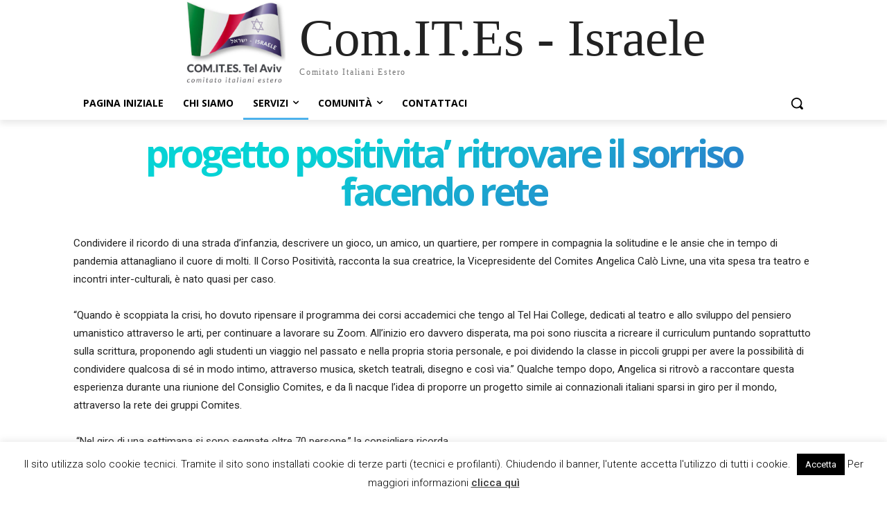

--- FILE ---
content_type: text/html; charset=utf-8
request_url: https://www.google.com/recaptcha/api2/anchor?ar=1&k=6LebNrofAAAAAFvtZQ48Uh-M6bQOG8soqDvRCYlB&co=aHR0cHM6Ly9jb21pdGVzLm9yZy5pbDo0NDM.&hl=en&v=N67nZn4AqZkNcbeMu4prBgzg&size=invisible&anchor-ms=20000&execute-ms=30000&cb=6kuuf1myjus8
body_size: 48727
content:
<!DOCTYPE HTML><html dir="ltr" lang="en"><head><meta http-equiv="Content-Type" content="text/html; charset=UTF-8">
<meta http-equiv="X-UA-Compatible" content="IE=edge">
<title>reCAPTCHA</title>
<style type="text/css">
/* cyrillic-ext */
@font-face {
  font-family: 'Roboto';
  font-style: normal;
  font-weight: 400;
  font-stretch: 100%;
  src: url(//fonts.gstatic.com/s/roboto/v48/KFO7CnqEu92Fr1ME7kSn66aGLdTylUAMa3GUBHMdazTgWw.woff2) format('woff2');
  unicode-range: U+0460-052F, U+1C80-1C8A, U+20B4, U+2DE0-2DFF, U+A640-A69F, U+FE2E-FE2F;
}
/* cyrillic */
@font-face {
  font-family: 'Roboto';
  font-style: normal;
  font-weight: 400;
  font-stretch: 100%;
  src: url(//fonts.gstatic.com/s/roboto/v48/KFO7CnqEu92Fr1ME7kSn66aGLdTylUAMa3iUBHMdazTgWw.woff2) format('woff2');
  unicode-range: U+0301, U+0400-045F, U+0490-0491, U+04B0-04B1, U+2116;
}
/* greek-ext */
@font-face {
  font-family: 'Roboto';
  font-style: normal;
  font-weight: 400;
  font-stretch: 100%;
  src: url(//fonts.gstatic.com/s/roboto/v48/KFO7CnqEu92Fr1ME7kSn66aGLdTylUAMa3CUBHMdazTgWw.woff2) format('woff2');
  unicode-range: U+1F00-1FFF;
}
/* greek */
@font-face {
  font-family: 'Roboto';
  font-style: normal;
  font-weight: 400;
  font-stretch: 100%;
  src: url(//fonts.gstatic.com/s/roboto/v48/KFO7CnqEu92Fr1ME7kSn66aGLdTylUAMa3-UBHMdazTgWw.woff2) format('woff2');
  unicode-range: U+0370-0377, U+037A-037F, U+0384-038A, U+038C, U+038E-03A1, U+03A3-03FF;
}
/* math */
@font-face {
  font-family: 'Roboto';
  font-style: normal;
  font-weight: 400;
  font-stretch: 100%;
  src: url(//fonts.gstatic.com/s/roboto/v48/KFO7CnqEu92Fr1ME7kSn66aGLdTylUAMawCUBHMdazTgWw.woff2) format('woff2');
  unicode-range: U+0302-0303, U+0305, U+0307-0308, U+0310, U+0312, U+0315, U+031A, U+0326-0327, U+032C, U+032F-0330, U+0332-0333, U+0338, U+033A, U+0346, U+034D, U+0391-03A1, U+03A3-03A9, U+03B1-03C9, U+03D1, U+03D5-03D6, U+03F0-03F1, U+03F4-03F5, U+2016-2017, U+2034-2038, U+203C, U+2040, U+2043, U+2047, U+2050, U+2057, U+205F, U+2070-2071, U+2074-208E, U+2090-209C, U+20D0-20DC, U+20E1, U+20E5-20EF, U+2100-2112, U+2114-2115, U+2117-2121, U+2123-214F, U+2190, U+2192, U+2194-21AE, U+21B0-21E5, U+21F1-21F2, U+21F4-2211, U+2213-2214, U+2216-22FF, U+2308-230B, U+2310, U+2319, U+231C-2321, U+2336-237A, U+237C, U+2395, U+239B-23B7, U+23D0, U+23DC-23E1, U+2474-2475, U+25AF, U+25B3, U+25B7, U+25BD, U+25C1, U+25CA, U+25CC, U+25FB, U+266D-266F, U+27C0-27FF, U+2900-2AFF, U+2B0E-2B11, U+2B30-2B4C, U+2BFE, U+3030, U+FF5B, U+FF5D, U+1D400-1D7FF, U+1EE00-1EEFF;
}
/* symbols */
@font-face {
  font-family: 'Roboto';
  font-style: normal;
  font-weight: 400;
  font-stretch: 100%;
  src: url(//fonts.gstatic.com/s/roboto/v48/KFO7CnqEu92Fr1ME7kSn66aGLdTylUAMaxKUBHMdazTgWw.woff2) format('woff2');
  unicode-range: U+0001-000C, U+000E-001F, U+007F-009F, U+20DD-20E0, U+20E2-20E4, U+2150-218F, U+2190, U+2192, U+2194-2199, U+21AF, U+21E6-21F0, U+21F3, U+2218-2219, U+2299, U+22C4-22C6, U+2300-243F, U+2440-244A, U+2460-24FF, U+25A0-27BF, U+2800-28FF, U+2921-2922, U+2981, U+29BF, U+29EB, U+2B00-2BFF, U+4DC0-4DFF, U+FFF9-FFFB, U+10140-1018E, U+10190-1019C, U+101A0, U+101D0-101FD, U+102E0-102FB, U+10E60-10E7E, U+1D2C0-1D2D3, U+1D2E0-1D37F, U+1F000-1F0FF, U+1F100-1F1AD, U+1F1E6-1F1FF, U+1F30D-1F30F, U+1F315, U+1F31C, U+1F31E, U+1F320-1F32C, U+1F336, U+1F378, U+1F37D, U+1F382, U+1F393-1F39F, U+1F3A7-1F3A8, U+1F3AC-1F3AF, U+1F3C2, U+1F3C4-1F3C6, U+1F3CA-1F3CE, U+1F3D4-1F3E0, U+1F3ED, U+1F3F1-1F3F3, U+1F3F5-1F3F7, U+1F408, U+1F415, U+1F41F, U+1F426, U+1F43F, U+1F441-1F442, U+1F444, U+1F446-1F449, U+1F44C-1F44E, U+1F453, U+1F46A, U+1F47D, U+1F4A3, U+1F4B0, U+1F4B3, U+1F4B9, U+1F4BB, U+1F4BF, U+1F4C8-1F4CB, U+1F4D6, U+1F4DA, U+1F4DF, U+1F4E3-1F4E6, U+1F4EA-1F4ED, U+1F4F7, U+1F4F9-1F4FB, U+1F4FD-1F4FE, U+1F503, U+1F507-1F50B, U+1F50D, U+1F512-1F513, U+1F53E-1F54A, U+1F54F-1F5FA, U+1F610, U+1F650-1F67F, U+1F687, U+1F68D, U+1F691, U+1F694, U+1F698, U+1F6AD, U+1F6B2, U+1F6B9-1F6BA, U+1F6BC, U+1F6C6-1F6CF, U+1F6D3-1F6D7, U+1F6E0-1F6EA, U+1F6F0-1F6F3, U+1F6F7-1F6FC, U+1F700-1F7FF, U+1F800-1F80B, U+1F810-1F847, U+1F850-1F859, U+1F860-1F887, U+1F890-1F8AD, U+1F8B0-1F8BB, U+1F8C0-1F8C1, U+1F900-1F90B, U+1F93B, U+1F946, U+1F984, U+1F996, U+1F9E9, U+1FA00-1FA6F, U+1FA70-1FA7C, U+1FA80-1FA89, U+1FA8F-1FAC6, U+1FACE-1FADC, U+1FADF-1FAE9, U+1FAF0-1FAF8, U+1FB00-1FBFF;
}
/* vietnamese */
@font-face {
  font-family: 'Roboto';
  font-style: normal;
  font-weight: 400;
  font-stretch: 100%;
  src: url(//fonts.gstatic.com/s/roboto/v48/KFO7CnqEu92Fr1ME7kSn66aGLdTylUAMa3OUBHMdazTgWw.woff2) format('woff2');
  unicode-range: U+0102-0103, U+0110-0111, U+0128-0129, U+0168-0169, U+01A0-01A1, U+01AF-01B0, U+0300-0301, U+0303-0304, U+0308-0309, U+0323, U+0329, U+1EA0-1EF9, U+20AB;
}
/* latin-ext */
@font-face {
  font-family: 'Roboto';
  font-style: normal;
  font-weight: 400;
  font-stretch: 100%;
  src: url(//fonts.gstatic.com/s/roboto/v48/KFO7CnqEu92Fr1ME7kSn66aGLdTylUAMa3KUBHMdazTgWw.woff2) format('woff2');
  unicode-range: U+0100-02BA, U+02BD-02C5, U+02C7-02CC, U+02CE-02D7, U+02DD-02FF, U+0304, U+0308, U+0329, U+1D00-1DBF, U+1E00-1E9F, U+1EF2-1EFF, U+2020, U+20A0-20AB, U+20AD-20C0, U+2113, U+2C60-2C7F, U+A720-A7FF;
}
/* latin */
@font-face {
  font-family: 'Roboto';
  font-style: normal;
  font-weight: 400;
  font-stretch: 100%;
  src: url(//fonts.gstatic.com/s/roboto/v48/KFO7CnqEu92Fr1ME7kSn66aGLdTylUAMa3yUBHMdazQ.woff2) format('woff2');
  unicode-range: U+0000-00FF, U+0131, U+0152-0153, U+02BB-02BC, U+02C6, U+02DA, U+02DC, U+0304, U+0308, U+0329, U+2000-206F, U+20AC, U+2122, U+2191, U+2193, U+2212, U+2215, U+FEFF, U+FFFD;
}
/* cyrillic-ext */
@font-face {
  font-family: 'Roboto';
  font-style: normal;
  font-weight: 500;
  font-stretch: 100%;
  src: url(//fonts.gstatic.com/s/roboto/v48/KFO7CnqEu92Fr1ME7kSn66aGLdTylUAMa3GUBHMdazTgWw.woff2) format('woff2');
  unicode-range: U+0460-052F, U+1C80-1C8A, U+20B4, U+2DE0-2DFF, U+A640-A69F, U+FE2E-FE2F;
}
/* cyrillic */
@font-face {
  font-family: 'Roboto';
  font-style: normal;
  font-weight: 500;
  font-stretch: 100%;
  src: url(//fonts.gstatic.com/s/roboto/v48/KFO7CnqEu92Fr1ME7kSn66aGLdTylUAMa3iUBHMdazTgWw.woff2) format('woff2');
  unicode-range: U+0301, U+0400-045F, U+0490-0491, U+04B0-04B1, U+2116;
}
/* greek-ext */
@font-face {
  font-family: 'Roboto';
  font-style: normal;
  font-weight: 500;
  font-stretch: 100%;
  src: url(//fonts.gstatic.com/s/roboto/v48/KFO7CnqEu92Fr1ME7kSn66aGLdTylUAMa3CUBHMdazTgWw.woff2) format('woff2');
  unicode-range: U+1F00-1FFF;
}
/* greek */
@font-face {
  font-family: 'Roboto';
  font-style: normal;
  font-weight: 500;
  font-stretch: 100%;
  src: url(//fonts.gstatic.com/s/roboto/v48/KFO7CnqEu92Fr1ME7kSn66aGLdTylUAMa3-UBHMdazTgWw.woff2) format('woff2');
  unicode-range: U+0370-0377, U+037A-037F, U+0384-038A, U+038C, U+038E-03A1, U+03A3-03FF;
}
/* math */
@font-face {
  font-family: 'Roboto';
  font-style: normal;
  font-weight: 500;
  font-stretch: 100%;
  src: url(//fonts.gstatic.com/s/roboto/v48/KFO7CnqEu92Fr1ME7kSn66aGLdTylUAMawCUBHMdazTgWw.woff2) format('woff2');
  unicode-range: U+0302-0303, U+0305, U+0307-0308, U+0310, U+0312, U+0315, U+031A, U+0326-0327, U+032C, U+032F-0330, U+0332-0333, U+0338, U+033A, U+0346, U+034D, U+0391-03A1, U+03A3-03A9, U+03B1-03C9, U+03D1, U+03D5-03D6, U+03F0-03F1, U+03F4-03F5, U+2016-2017, U+2034-2038, U+203C, U+2040, U+2043, U+2047, U+2050, U+2057, U+205F, U+2070-2071, U+2074-208E, U+2090-209C, U+20D0-20DC, U+20E1, U+20E5-20EF, U+2100-2112, U+2114-2115, U+2117-2121, U+2123-214F, U+2190, U+2192, U+2194-21AE, U+21B0-21E5, U+21F1-21F2, U+21F4-2211, U+2213-2214, U+2216-22FF, U+2308-230B, U+2310, U+2319, U+231C-2321, U+2336-237A, U+237C, U+2395, U+239B-23B7, U+23D0, U+23DC-23E1, U+2474-2475, U+25AF, U+25B3, U+25B7, U+25BD, U+25C1, U+25CA, U+25CC, U+25FB, U+266D-266F, U+27C0-27FF, U+2900-2AFF, U+2B0E-2B11, U+2B30-2B4C, U+2BFE, U+3030, U+FF5B, U+FF5D, U+1D400-1D7FF, U+1EE00-1EEFF;
}
/* symbols */
@font-face {
  font-family: 'Roboto';
  font-style: normal;
  font-weight: 500;
  font-stretch: 100%;
  src: url(//fonts.gstatic.com/s/roboto/v48/KFO7CnqEu92Fr1ME7kSn66aGLdTylUAMaxKUBHMdazTgWw.woff2) format('woff2');
  unicode-range: U+0001-000C, U+000E-001F, U+007F-009F, U+20DD-20E0, U+20E2-20E4, U+2150-218F, U+2190, U+2192, U+2194-2199, U+21AF, U+21E6-21F0, U+21F3, U+2218-2219, U+2299, U+22C4-22C6, U+2300-243F, U+2440-244A, U+2460-24FF, U+25A0-27BF, U+2800-28FF, U+2921-2922, U+2981, U+29BF, U+29EB, U+2B00-2BFF, U+4DC0-4DFF, U+FFF9-FFFB, U+10140-1018E, U+10190-1019C, U+101A0, U+101D0-101FD, U+102E0-102FB, U+10E60-10E7E, U+1D2C0-1D2D3, U+1D2E0-1D37F, U+1F000-1F0FF, U+1F100-1F1AD, U+1F1E6-1F1FF, U+1F30D-1F30F, U+1F315, U+1F31C, U+1F31E, U+1F320-1F32C, U+1F336, U+1F378, U+1F37D, U+1F382, U+1F393-1F39F, U+1F3A7-1F3A8, U+1F3AC-1F3AF, U+1F3C2, U+1F3C4-1F3C6, U+1F3CA-1F3CE, U+1F3D4-1F3E0, U+1F3ED, U+1F3F1-1F3F3, U+1F3F5-1F3F7, U+1F408, U+1F415, U+1F41F, U+1F426, U+1F43F, U+1F441-1F442, U+1F444, U+1F446-1F449, U+1F44C-1F44E, U+1F453, U+1F46A, U+1F47D, U+1F4A3, U+1F4B0, U+1F4B3, U+1F4B9, U+1F4BB, U+1F4BF, U+1F4C8-1F4CB, U+1F4D6, U+1F4DA, U+1F4DF, U+1F4E3-1F4E6, U+1F4EA-1F4ED, U+1F4F7, U+1F4F9-1F4FB, U+1F4FD-1F4FE, U+1F503, U+1F507-1F50B, U+1F50D, U+1F512-1F513, U+1F53E-1F54A, U+1F54F-1F5FA, U+1F610, U+1F650-1F67F, U+1F687, U+1F68D, U+1F691, U+1F694, U+1F698, U+1F6AD, U+1F6B2, U+1F6B9-1F6BA, U+1F6BC, U+1F6C6-1F6CF, U+1F6D3-1F6D7, U+1F6E0-1F6EA, U+1F6F0-1F6F3, U+1F6F7-1F6FC, U+1F700-1F7FF, U+1F800-1F80B, U+1F810-1F847, U+1F850-1F859, U+1F860-1F887, U+1F890-1F8AD, U+1F8B0-1F8BB, U+1F8C0-1F8C1, U+1F900-1F90B, U+1F93B, U+1F946, U+1F984, U+1F996, U+1F9E9, U+1FA00-1FA6F, U+1FA70-1FA7C, U+1FA80-1FA89, U+1FA8F-1FAC6, U+1FACE-1FADC, U+1FADF-1FAE9, U+1FAF0-1FAF8, U+1FB00-1FBFF;
}
/* vietnamese */
@font-face {
  font-family: 'Roboto';
  font-style: normal;
  font-weight: 500;
  font-stretch: 100%;
  src: url(//fonts.gstatic.com/s/roboto/v48/KFO7CnqEu92Fr1ME7kSn66aGLdTylUAMa3OUBHMdazTgWw.woff2) format('woff2');
  unicode-range: U+0102-0103, U+0110-0111, U+0128-0129, U+0168-0169, U+01A0-01A1, U+01AF-01B0, U+0300-0301, U+0303-0304, U+0308-0309, U+0323, U+0329, U+1EA0-1EF9, U+20AB;
}
/* latin-ext */
@font-face {
  font-family: 'Roboto';
  font-style: normal;
  font-weight: 500;
  font-stretch: 100%;
  src: url(//fonts.gstatic.com/s/roboto/v48/KFO7CnqEu92Fr1ME7kSn66aGLdTylUAMa3KUBHMdazTgWw.woff2) format('woff2');
  unicode-range: U+0100-02BA, U+02BD-02C5, U+02C7-02CC, U+02CE-02D7, U+02DD-02FF, U+0304, U+0308, U+0329, U+1D00-1DBF, U+1E00-1E9F, U+1EF2-1EFF, U+2020, U+20A0-20AB, U+20AD-20C0, U+2113, U+2C60-2C7F, U+A720-A7FF;
}
/* latin */
@font-face {
  font-family: 'Roboto';
  font-style: normal;
  font-weight: 500;
  font-stretch: 100%;
  src: url(//fonts.gstatic.com/s/roboto/v48/KFO7CnqEu92Fr1ME7kSn66aGLdTylUAMa3yUBHMdazQ.woff2) format('woff2');
  unicode-range: U+0000-00FF, U+0131, U+0152-0153, U+02BB-02BC, U+02C6, U+02DA, U+02DC, U+0304, U+0308, U+0329, U+2000-206F, U+20AC, U+2122, U+2191, U+2193, U+2212, U+2215, U+FEFF, U+FFFD;
}
/* cyrillic-ext */
@font-face {
  font-family: 'Roboto';
  font-style: normal;
  font-weight: 900;
  font-stretch: 100%;
  src: url(//fonts.gstatic.com/s/roboto/v48/KFO7CnqEu92Fr1ME7kSn66aGLdTylUAMa3GUBHMdazTgWw.woff2) format('woff2');
  unicode-range: U+0460-052F, U+1C80-1C8A, U+20B4, U+2DE0-2DFF, U+A640-A69F, U+FE2E-FE2F;
}
/* cyrillic */
@font-face {
  font-family: 'Roboto';
  font-style: normal;
  font-weight: 900;
  font-stretch: 100%;
  src: url(//fonts.gstatic.com/s/roboto/v48/KFO7CnqEu92Fr1ME7kSn66aGLdTylUAMa3iUBHMdazTgWw.woff2) format('woff2');
  unicode-range: U+0301, U+0400-045F, U+0490-0491, U+04B0-04B1, U+2116;
}
/* greek-ext */
@font-face {
  font-family: 'Roboto';
  font-style: normal;
  font-weight: 900;
  font-stretch: 100%;
  src: url(//fonts.gstatic.com/s/roboto/v48/KFO7CnqEu92Fr1ME7kSn66aGLdTylUAMa3CUBHMdazTgWw.woff2) format('woff2');
  unicode-range: U+1F00-1FFF;
}
/* greek */
@font-face {
  font-family: 'Roboto';
  font-style: normal;
  font-weight: 900;
  font-stretch: 100%;
  src: url(//fonts.gstatic.com/s/roboto/v48/KFO7CnqEu92Fr1ME7kSn66aGLdTylUAMa3-UBHMdazTgWw.woff2) format('woff2');
  unicode-range: U+0370-0377, U+037A-037F, U+0384-038A, U+038C, U+038E-03A1, U+03A3-03FF;
}
/* math */
@font-face {
  font-family: 'Roboto';
  font-style: normal;
  font-weight: 900;
  font-stretch: 100%;
  src: url(//fonts.gstatic.com/s/roboto/v48/KFO7CnqEu92Fr1ME7kSn66aGLdTylUAMawCUBHMdazTgWw.woff2) format('woff2');
  unicode-range: U+0302-0303, U+0305, U+0307-0308, U+0310, U+0312, U+0315, U+031A, U+0326-0327, U+032C, U+032F-0330, U+0332-0333, U+0338, U+033A, U+0346, U+034D, U+0391-03A1, U+03A3-03A9, U+03B1-03C9, U+03D1, U+03D5-03D6, U+03F0-03F1, U+03F4-03F5, U+2016-2017, U+2034-2038, U+203C, U+2040, U+2043, U+2047, U+2050, U+2057, U+205F, U+2070-2071, U+2074-208E, U+2090-209C, U+20D0-20DC, U+20E1, U+20E5-20EF, U+2100-2112, U+2114-2115, U+2117-2121, U+2123-214F, U+2190, U+2192, U+2194-21AE, U+21B0-21E5, U+21F1-21F2, U+21F4-2211, U+2213-2214, U+2216-22FF, U+2308-230B, U+2310, U+2319, U+231C-2321, U+2336-237A, U+237C, U+2395, U+239B-23B7, U+23D0, U+23DC-23E1, U+2474-2475, U+25AF, U+25B3, U+25B7, U+25BD, U+25C1, U+25CA, U+25CC, U+25FB, U+266D-266F, U+27C0-27FF, U+2900-2AFF, U+2B0E-2B11, U+2B30-2B4C, U+2BFE, U+3030, U+FF5B, U+FF5D, U+1D400-1D7FF, U+1EE00-1EEFF;
}
/* symbols */
@font-face {
  font-family: 'Roboto';
  font-style: normal;
  font-weight: 900;
  font-stretch: 100%;
  src: url(//fonts.gstatic.com/s/roboto/v48/KFO7CnqEu92Fr1ME7kSn66aGLdTylUAMaxKUBHMdazTgWw.woff2) format('woff2');
  unicode-range: U+0001-000C, U+000E-001F, U+007F-009F, U+20DD-20E0, U+20E2-20E4, U+2150-218F, U+2190, U+2192, U+2194-2199, U+21AF, U+21E6-21F0, U+21F3, U+2218-2219, U+2299, U+22C4-22C6, U+2300-243F, U+2440-244A, U+2460-24FF, U+25A0-27BF, U+2800-28FF, U+2921-2922, U+2981, U+29BF, U+29EB, U+2B00-2BFF, U+4DC0-4DFF, U+FFF9-FFFB, U+10140-1018E, U+10190-1019C, U+101A0, U+101D0-101FD, U+102E0-102FB, U+10E60-10E7E, U+1D2C0-1D2D3, U+1D2E0-1D37F, U+1F000-1F0FF, U+1F100-1F1AD, U+1F1E6-1F1FF, U+1F30D-1F30F, U+1F315, U+1F31C, U+1F31E, U+1F320-1F32C, U+1F336, U+1F378, U+1F37D, U+1F382, U+1F393-1F39F, U+1F3A7-1F3A8, U+1F3AC-1F3AF, U+1F3C2, U+1F3C4-1F3C6, U+1F3CA-1F3CE, U+1F3D4-1F3E0, U+1F3ED, U+1F3F1-1F3F3, U+1F3F5-1F3F7, U+1F408, U+1F415, U+1F41F, U+1F426, U+1F43F, U+1F441-1F442, U+1F444, U+1F446-1F449, U+1F44C-1F44E, U+1F453, U+1F46A, U+1F47D, U+1F4A3, U+1F4B0, U+1F4B3, U+1F4B9, U+1F4BB, U+1F4BF, U+1F4C8-1F4CB, U+1F4D6, U+1F4DA, U+1F4DF, U+1F4E3-1F4E6, U+1F4EA-1F4ED, U+1F4F7, U+1F4F9-1F4FB, U+1F4FD-1F4FE, U+1F503, U+1F507-1F50B, U+1F50D, U+1F512-1F513, U+1F53E-1F54A, U+1F54F-1F5FA, U+1F610, U+1F650-1F67F, U+1F687, U+1F68D, U+1F691, U+1F694, U+1F698, U+1F6AD, U+1F6B2, U+1F6B9-1F6BA, U+1F6BC, U+1F6C6-1F6CF, U+1F6D3-1F6D7, U+1F6E0-1F6EA, U+1F6F0-1F6F3, U+1F6F7-1F6FC, U+1F700-1F7FF, U+1F800-1F80B, U+1F810-1F847, U+1F850-1F859, U+1F860-1F887, U+1F890-1F8AD, U+1F8B0-1F8BB, U+1F8C0-1F8C1, U+1F900-1F90B, U+1F93B, U+1F946, U+1F984, U+1F996, U+1F9E9, U+1FA00-1FA6F, U+1FA70-1FA7C, U+1FA80-1FA89, U+1FA8F-1FAC6, U+1FACE-1FADC, U+1FADF-1FAE9, U+1FAF0-1FAF8, U+1FB00-1FBFF;
}
/* vietnamese */
@font-face {
  font-family: 'Roboto';
  font-style: normal;
  font-weight: 900;
  font-stretch: 100%;
  src: url(//fonts.gstatic.com/s/roboto/v48/KFO7CnqEu92Fr1ME7kSn66aGLdTylUAMa3OUBHMdazTgWw.woff2) format('woff2');
  unicode-range: U+0102-0103, U+0110-0111, U+0128-0129, U+0168-0169, U+01A0-01A1, U+01AF-01B0, U+0300-0301, U+0303-0304, U+0308-0309, U+0323, U+0329, U+1EA0-1EF9, U+20AB;
}
/* latin-ext */
@font-face {
  font-family: 'Roboto';
  font-style: normal;
  font-weight: 900;
  font-stretch: 100%;
  src: url(//fonts.gstatic.com/s/roboto/v48/KFO7CnqEu92Fr1ME7kSn66aGLdTylUAMa3KUBHMdazTgWw.woff2) format('woff2');
  unicode-range: U+0100-02BA, U+02BD-02C5, U+02C7-02CC, U+02CE-02D7, U+02DD-02FF, U+0304, U+0308, U+0329, U+1D00-1DBF, U+1E00-1E9F, U+1EF2-1EFF, U+2020, U+20A0-20AB, U+20AD-20C0, U+2113, U+2C60-2C7F, U+A720-A7FF;
}
/* latin */
@font-face {
  font-family: 'Roboto';
  font-style: normal;
  font-weight: 900;
  font-stretch: 100%;
  src: url(//fonts.gstatic.com/s/roboto/v48/KFO7CnqEu92Fr1ME7kSn66aGLdTylUAMa3yUBHMdazQ.woff2) format('woff2');
  unicode-range: U+0000-00FF, U+0131, U+0152-0153, U+02BB-02BC, U+02C6, U+02DA, U+02DC, U+0304, U+0308, U+0329, U+2000-206F, U+20AC, U+2122, U+2191, U+2193, U+2212, U+2215, U+FEFF, U+FFFD;
}

</style>
<link rel="stylesheet" type="text/css" href="https://www.gstatic.com/recaptcha/releases/N67nZn4AqZkNcbeMu4prBgzg/styles__ltr.css">
<script nonce="49A7Hg8WOwiFnRJXKLLkrw" type="text/javascript">window['__recaptcha_api'] = 'https://www.google.com/recaptcha/api2/';</script>
<script type="text/javascript" src="https://www.gstatic.com/recaptcha/releases/N67nZn4AqZkNcbeMu4prBgzg/recaptcha__en.js" nonce="49A7Hg8WOwiFnRJXKLLkrw">
      
    </script></head>
<body><div id="rc-anchor-alert" class="rc-anchor-alert"></div>
<input type="hidden" id="recaptcha-token" value="[base64]">
<script type="text/javascript" nonce="49A7Hg8WOwiFnRJXKLLkrw">
      recaptcha.anchor.Main.init("[\x22ainput\x22,[\x22bgdata\x22,\x22\x22,\[base64]/[base64]/[base64]/[base64]/[base64]/[base64]/KGcoTywyNTMsTy5PKSxVRyhPLEMpKTpnKE8sMjUzLEMpLE8pKSxsKSksTykpfSxieT1mdW5jdGlvbihDLE8sdSxsKXtmb3IobD0odT1SKEMpLDApO08+MDtPLS0pbD1sPDw4fFooQyk7ZyhDLHUsbCl9LFVHPWZ1bmN0aW9uKEMsTyl7Qy5pLmxlbmd0aD4xMDQ/[base64]/[base64]/[base64]/[base64]/[base64]/[base64]/[base64]\\u003d\x22,\[base64]\\u003d\x22,\x22Q3AKTsO9w40aEn1xwpd/w4s2MlwHwr7Cul/DoUgOR8K5QQnCusOLDk5yPH3Dt8Oawq/CgxQEd8Oew6TCpxlqFVnDggjDlX8uwpF3IsKUw5fCm8KbNiEWw4LCjibCkBNDwoE/w5LCiEwObj0cwqLCkMK9EMKcAjbCjUrDnsKFwrbDqG56WcKgZVTDthrCucOAwqZ+SBfCs8KHYyc8HwTDqcOQwpxnw6zDssO9w6TCgMObwr3CqhTCoVk9OWlVw77CgsOVFT3DjsOAwpVtwpTDlMObwoDCrMOGw6jCs8OUwrvCu8KBJ8OSc8K7wp7CgWd0w7/CojU+QsODFg0zA8Okw49xwq5Uw4fDn8OZLUpwwrEyZsOxwrJCw7TCl2nCnXLCk0MgwonCjHtpw4luH1fCvWvDq8OjMcOJQS4hQMKre8O/AGfDth/CmMKZZhrDisOVwrjCrRozQMOuVMOXw7AjScOEw6/CpDchw57ClsOMBCPDvTXCg8KTw4XDsBDDlkUefcKKOBvDp2DCusO3w5sabcK5RwU2fMKlw7PClwvDqcKCCMOhw7nDrcKPwrsdQj/CinjDoS4Xw7BFwr7DrsKaw73CtcK9w4bDuAhSQsKqd3U6cErDmkA4wpXDgn/[base64]/wq7Cnh4sLMOaBcKwdR8xcl/CmFg9w6PDtcO/woXCgsKCw4LDucKOwqU7wq7DvAoiwpMiCRZGbcK/w4XDlxjCmAjCjQV/w6DCtcOBEUjCmiR7e3HCnFHCt3MQwplgw6TDqcKVw43DvmnDhMKOw4PCjsOuw5dGDcOiDcObACN+CmwaScKYw5tgwpBZwpQSw6wAw4V5w7waw6PDjsOSIxVWwpFkYxjDtsK/CcKSw7nCusK8IcOrMjfDnDHCqMKqWQrCpsK6wqfCucOmW8OBesO/BsKGQRDDscKCRCIPwrNXA8Oww7QMwrzDi8KVOh5xwrw2esKlesKzHTjDkWDDgsK/O8OWa8OxSsKOam9Sw6Qiwq8/w6x7bMORw7nCiWnDhsOdw5fCu8Kiw77CsMKCw7XCuMOBw5vDmB1nemtGeMKwwo4aXVzCnTDDhQbCg8KRN8Kmw70sTsKvEsKNXMKqcGlQAcOIAmxcLxTCoQ/DpDJhF8O/w6TDj8Oww7YeHFjDkFIKwpTDhB3ClXRNwq7Do8KEDDTDv13CsMOyJW3Djn/ClsOVLsOfYsKgw43DqMKgwpUpw7nCk8O5bCrCkxTCnWnCn115w5XDoXQVQFAZGcOBV8Knw4XDssK4HMOewp8/[base64]/CtBRDwopow4DClsKJw4bCvFvDuTQKwpPCh8Kkw7IMwoHDgSINwrrCvytYDsOZBMOfw79Yw59Qw7zCmcO4JyN9w5xfw6nCk3rDhm/DrE/DqzwYw7FKWsKqd1nDrjEwXnosacKEwqzCqFRwwoXDucOTw5zDsnBxAHApw4zDonbDrwo7FFtfaMKTwq0yT8OHw4nDsD4OGMOgwpPDssKjMcOeDcOnwq58RcOUGxgYQMOGw6rCh8Ksw7VBw747d0nCjRDDl8K4wrnDhsOXFTNDJFwPG2DDgknCq2/[base64]/ChMO4OcOKUzzCsW1RbcKEwpdvw7t9wqLDocOEwpfCjsODIsOaZzfDvsOFwojCo3xnwrUwFsKpw7pxVcO1Nw/CrlfCu3UIDcKiK13Dm8Krw7DCgxTDsXTCucKqGHdLwozDgznCiX3Dt2FYJsOXdcOefB3DisOCwoPCucKXf1LDgnJwVcKWDMOHw5chw7nCu8O+b8KOw7bCrXDCnj/[base64]/DtSDCihgXVXojwqLDvx/DpsKlJyA8BSfDl8KKaQ/DgTnDkjjCq8K1w6HDkMKpAk7DpjUiwpQSw7ZrwqxIwp9laMKnN21TK1PCosKJw4l3w7Q9IcOxwoZ/w5rDvXPCtMKNecKtw7bCt8KMP8KcwpfCssOIVsO+eMKow73DusO5wrEXw7U3wqHDl100wrbCgyLDk8KDwpd+w7TCq8O9eErCpMOCNwPDq2TCjcKwOhXDisOzw5/[base64]/MTLCvMKwTSTDvm8YwqLCrmHCsWjDihQmw6TDnx/DoD1bAnxMw77DiSHChMK9XQN0RsKPAmDCi8OKw4fDgxLCi8KJXUlbwrFQw4IMDjPCqHXCjsOuw758wrXCrxHDtBgkwoTDogUHMkU8w4AJwrjDssONw4M1w58GQ8KWbkc0CCB9UFfCm8Kuw5YRwqF/w57ChcOyOsKuK8KTHE/DvnbCrMOLOx8zPXlNw7R4MEzDt8K0ecKfwq7DpVTCtMOBwrvDsMKSwp7DmzzCn8KmcmvDgcKJwqDDj8Kgw7LDhsO1OQHCvXDDicOow6rCkMOIWsK/w5DDrmYpIxs7R8OpdRJ7HcOpPMOKCl1+wo/CrMOmdMOVUVxjwqHDnU9SwrUcAMKQwovCpGgpw6wkF8KMw5fCjMOqw6nCpMKvIsKHChhkSwPDqMOpw4I+wpBtUnsjw7vDhV/DnMKrwo3Cl8Okwr/[base64]/[base64]/[base64]/w4bDh8KCKwxvw7/DpQvCpsOdI8KZw7YtwpskwosIVcKkQMK7w7LDvsOPSHV8wovDicONwrxPbMO8w7TCuTvCqsOgw7wMw7TDrsKYwq3CmMKkwpDDrcKxw6QKw6HDocOXMzpnRMOlwr/DsMOfwopWJAduw7lGfB7CjAjDrMKLw43CocKFDsKHTw3DhikAwpQ5w4pjwovCiwnDnsO+YyjDgkHDosOhwofDpB/DrGjCqcOywrhLNxbClEg8wq8Zw4d6w5pbHMOQCRoKw77Cg8KGw7DCsyLClxXCvWHCqTrCuBxPQsOvAlViNsKBwobDoQ01w4vChhbDq8ONBsKoKH3DscK3w6HCiCLDiRk5w7/Cmxk/[base64]/DgMKyesKUwqN+cyHCgE04wpMwLAIUwqg2w7XDtcOEw6bDjsKaw7sGwp5bIXrDpcKIwpDDvVLCh8OVQMKnw4nCtsO4X8K0LsOKUXfDpsKxQynDksKnNsKGW0PCocKnNcOSw64Ib8Kpw73DtHV5w6hneG4jw4PDpn/DucKcwqvDgcKPDSFMw7rDkMO2wqbCoXnDpn5xwp1IZsOLR8O5wo/Ct8KkwrTCm1rCv8OCcsK+JsKAw7rDn31nYEZpQsKwW8KuOMKCwobCqcO4w4kiw4Bgw67CmREZwo7CgF7Cl1rCoULCpkgOw5HDrMKON8K5wq1PaUR5wrXCoMKnJnHCnH1pwqgdw6lfBMKfdEolTMK6LUDDgBg/wpIjwo/DgMOVVcKBNMOUw7R1w5PCgMO/[base64]/w6Blw4M1EA/DiBQawqJewrBBI3NvwrvClsKtOsOKSV/DiU4tw5jDvsOAw4XDkUBHw6vDpMK1UsKNUC1icBXDg1kOJ8KAwp7DuGoIORsiYRDDiGjCqTpXw7cfPUfDuBLCu3V9GMOAw7rDhGDDm8OEYW9Aw6NhYl5Zw4DDt8Oxw7guwp0kwqBawobCokggdl/DkUMlRMOIEsKMwrzDuWDCpDTCvnsmUcK3w74tCzvCpMOVwp/CiQjCrsOQw4zDtH5zGwXDuxvCgcO2wrFZwpLDsipJw6/Dr20hwpvDoFoKbsKcXcK4fcKowpJvwqrCosOvMUTCjTXDiyzCt2jDtl/DhkzDpRDDtsKFHcKMNMK0IsKAYnTCvlNowpjClEgoGEVCCwbDkj7CsTnCo8OMU0RAwqtrwolTw5/CvsKBekEmw7XCpMKlw6LDjcKVwrXDsMOqflzDgwYTD8K0wrjDgUIHwp5lbXfChh5twrzCt8K4eAnCicKIS8O5w6rDlzkYKcOGwpXCqxRmLsOIw6wFw4gKw43DmgzDkRECP8O4w68Aw4A5w6IyT8OhcW/DnMOxw7BOTsOvSsOQMGPDm8OKITkOw6MlwpHCmsKTRSDCucKVRMO1SsKMT8OYUsK3ZsOPwr/Cl1pHwrR9fMOTLcK+w6BEw4hTZsOmV8KufcOBNcKOw7x6AmjCswfCq8OgwqfCt8OobcK/w5vDisKMw71JEMK6KcODw64hwrp6w59Zwqwgwo7DgsOrw5PDtXh7A8KfIMK4w49iwqPCvcKawoknBwFTwrvDtU1eAgHCoFQHFsOYw5w/wpfDmDl7wrvCvzjDqsOJwrLDg8O/[base64]/CosO2w7luw4d5MxrDicKdYcK3M1QPwpZ5D3zCpcKFwrTDgMOAdXTChB/Cn8O8Z8KMe8Kuw4/[base64]/Cq8O2H3rDvcK3MMK3QMOgw7XDjxhXE8K3wprDucKsFcOtwoQEw6PCilIEw6sXccKQwqHCvsOUfsOxamXCt2E/axI0VWPCqzbClMKvQWICw73DskFswpjDq8Kpw53CgsOfOn3CtyzDgi7Dv1VLJsKEAzsJwpfCv8OBIMOwHVsuR8O9w7kQw5nDmsOCdMKmQU3DnSPCssK7MMOqIcKhw5sow5LCvx8ORsKbw4YXwqdMw5J/w4dTw6wxwpjDoMKpXyvDpntFZjzCpXrCmg0UWxIEwpBzw6fDk8Odw6wnVMK8BlJwJsOTIMKVVcKswqZjwpRxbcOcBwdBwqjCmcKDwrXCpywQdSfCiABbI8KcZEfCq1rDlVTDvMKuXcOow7PCn8KRf8OObADCqsO3wrpDw4I9SsOdwp/DhhXCucO+biUXwqwpwrfCjTrDuCPCpR8xwr5HGzTCi8ObwpbDksKaZMO0wrPCmCXDkTxwQTnCoQ4ZVkVhwpnCrsOnLcKcw5hYw6jCpFvCp8OfOmrDscOSwqnCmBd0w6V5wonClFXDosO3wqEGwqRyKAPDiSnCl8Kfw4o/[base64]/CvsO/w7fCocKldmJzMMOxwr8Xw5DDhWEnc3vCoxAsUsOEw67DjsO0w6pzYsKmMMO6VMK4wrzDvSNKMMKBw43DjF7CgMO9XBlzwoHDkSUFEcOGJkPCvcKbw7s/w4hhw4fDnANjwrXDv8Olw5zDkGlKwrPDs8OYGkhIwoTCosK+QcKAwqh5RkB1w70KwqbCkVMpwo3Cog9keDDDlyvCiWHDo8KwGcOswrUdWwfCjRXDnDvCpi7DuQYVwppXwrxpw7rCj2TDshjCq8K+SyjClyTDr8KSfMKKfBQJHXDDrS0Qw5LClcKSw5/[base64]/ccKWw6rDlMOOwpDDlcOVYcOqwqDDocOzwoLDsAx/bMOYaADDuMOsw5UPw6rDucOvPsKdPSHDnRHCtEFBw4DCscKyw5BKEW8IMMOhCVTCq8OSwprDvmdxc8KVEyrCjS5cw4fClsOHSjzDv1hjw6DCqgDCogZfL1/[base64]/[base64]/S8OGck3Cs8K5ZMKtI29Wwq1GwqXDn1LDm8OLw65NwowHXmp8w7rDrMOtwqXDvsKvwpnDtsKrw7A9w4JlZsKKUsOpw4rCvMKkwqTDr8OXwqwJw67DuQ96Zmk3dMO0w78tw7DCty/DnSrDpMONwpjDmCTCoMOhwrV4w4PDgkHDuz5Rw5B/A8K5U8KgZW7DjMKqw6QZB8KFCBxqbcKdwqRzw5vCj0LDtsOjw7IsIVE+w4xmSnRTw7lzZsOgBEDDm8KhR0vChsOQO8KpJkrCpj3DtsOew7TDicOJBR4swpNHwrMzfnlyGcKdT8KswobDhsO8d2rCj8OVwpwgw5gSwpZawp7CrMKsY8ORw53DvG7Dmm/CrsK+OsKDYzgNw47DmMKxwpTCgzhnw6HDu8KGw6k3ScOSGsOwEsOcXxdWaMOLw4PCql4iesOkcHQpfD/CjW3DvcKqFnR0w47DrGJawp1oPibDgCFowpHCvQHCt2Yhal8Qw7HCukZhccO3wr4BwrXDpyUcw7jCqBVsQMOTXsK3O8K0EMOQcX7CtnNkw5fChSPDvyhlGcKSw5YNwqLDksOfQcOyJH/[base64]/DkMO/Z8OhKsOraMKfwpHCksKnCRFWwpjCicOYJxXCmMO8QMO5OsOPw7I5w5g6UcORw73Dq8OKSMONMRXChH/ChMOlwpUiwqFQw4dzw5LCt13CrkbCgzrCsxHDgsOOC8OYwoXCrsKswo3DmsOZw5bDuUI8N8OAW3LCtCYLw4fDo11MwqZ7MQvCkS3CsEzCvcONR8OKJ8O+fsODNkYZIS4+w7BOTcKEwrrCmSE2wpE/wpHDnMONXsKzw6B7w4nDgCvCtDQwCSDDqxbCoxEwwqo5w5ILF23Dm8O+wovCq8Kuw4Mnw47Dl8Oow7lYw64KYsO+CcOASsKlbsOTwr7Cg8Omw7DClMKgIhhkcwp/wrnDicOwC0nCk0VkEMKlasOSw5TClsKkQcO+YcKxworDn8OcwqTDksOFPCNRw7kUwq0cK8KIAsOhZsO4w6NpLMKVI0jCpE/DsMKhwrYWcVrCpxjDgcKebsOJc8OgTcOuw4duXcOxTRYSfQXDknjDpMK/w6FSAHjDu2VxeAc5DhkkZsO5wp7ClsKqW8O1FBc4HRvCtcKxS8OaKsK5wpNXdMOJwq9vO8Khwok4KhwcNnIhZ2I8asOsM1bCuRvCrxELw7lcwpvCk8OIGFdtw7dEZMK5w77CrsKewqTCqsOyw5/Dq8OZOMOswrkawpXChXDDpcKkfsKIUMOlTxjCh0pJwqYrdMODwozCu2B1wp41asKUNB7DicOLw4FGwqzChGYDw6TCogNxw4PDqyUAwokkwrh/JmPDkMODK8Osw6gMwqfCtsOyw5zCjEPDu8KZUMKfw7DDpsKQd8OSwojClzTDpMKXEATDu1hfJ8Omw5zCq8O8NRJYwrlbwrEDRUk5fsOnwqPDjsK5wqLCinnCh8O2w5RuHGvCkcKNQMOfwqXDrwxMwoLCp8OSw5gJDMOjwqxzXsK5KznCi8OuGT7Dom/DiSTDlj3Cl8OZw7VBw67CtGxoTSRew53Cn1XDi0AmIls6HMKRUcKpc2/CncOAJEoacznDt0bDmMO1w5QKwpDDkcOnw6sLw6Jow7vCkAPDuMKRTlrChljCt2sgw73DjsKCw4dkWMKnw77Ctl4hwqfCv8KJwpsQw5LCpH1ObMOORz3DjMKBIMKIw684w4ZvQ1LDicK/DhvChVpOwpAQTMOUwqTDsyjCnsKHwoFyw5PDqAZwwr0cw6vCvT/[base64]/w6PDqcKzejLDscK0TMOSwqPDiE5EwrYew7DDtsOuOlQ5w5jDuiMxwobDpWDCvj8sQFXDvcK/w5LClWoOw6jDnsOKdk9OwrHDshZvw6/CjE09wqLDhMKgMMOCwpZ2w490esKqJErDucK6bcKvbyjCpFVwI1QtNHzDkG1gP2zCs8OmM2Jiw6tZwrEbB1oyH8OJwonCpkjCvcO4bgbCgcKnK3AzwqNGwqM0DsK4csOcw6kvwpjDp8OBwoRcwoNwwoJoAHnDoy/DpMKnChJVwrrCsCPCisKhwrk5FcOiw4XCn0QtQsK6LwnCpcOET8O+w5U9w6VRw71qw58mGcOYXQMhwq1kw6/Cn8OvbFcdw63Cv2IYLcKzw7HDksOHw6w4cG3CosKEWcO9WRfCkyrDs2XCuMKENRbDhx/CimPCocKHwoTCvWg5KkwVXS85esKdIsKew4vCr3/DpE5Ww57Dk3EbG3bCjlnDi8KAwpXDh3EGTMK8wqspw4cwwrrDrMKswqoDZ8Oqfhg+wqs9w4HCrsK4JDcSFnlAw51SwrINwqPChGvCnsKhwo8uKsOEwofCmRHCmS7Dr8KEbD3DmTk0LhzDncK0QwQ8fw/[base64]/w7TCvStVaCYuDylJwrsVUCdjIsOpw5DCiCjClVkANcK+wplKw6cOwpjDjMOHwro+E3bDjcKbBw/Ck2tJwqR0wrTDkcK+QMOsw7N/[base64]/YsOOHwE3asKOA8OXwqzCtcO6w6rDk2IpRsOjwpTDhMOFXCTDoxU3wobDhMO2GMKpL1Mbw5vDtjklZyoBwqgewpoBKcKGDcKAAQvDmsKHcFLDoMO7OSHDsMOkFAxVOS0qQ8ORwr9XLSosw5VIVxjCi3tycTcfDiIRUSbDr8ODwqbCm8ObS8O/[base64]/ClXLDk8KmY0x+F3fCp8KIBx9vfCVSw6YRwqbDvwPDosOgBsOGRkPDn8O9FRjClsKdDR9uw7LDuwzCk8OFw7DCk8O2w5Iqw7rDk8OaVAHDm0/Dj2Mbw50Rwp7CkGpuw6bCrALCvjxtw43DkCM5McOqw5HCi3jDjz9DwrAiw6zCq8Kyw7JGEVtcAsK0HsKBFcOVw7l6w4nClMO1w7knC0U/[base64]/CpmfDm8OcWcKTw4bCg8KtOsK/[base64]/Cj8OZV8OhwrE6woYjYsOfwoZJwr3CmMKeBcK8w5pLw6h1YsKhDsKww7wxJcKjJMO7wpF0wo8scw1BRFUIccKLw4nDu3XCrnAUEX/DtcKjwoXDksOxwp7DpsKPMwEWw5MZIcOlCVvDq8KRw51Aw6nCpsO8AsOlw5fCr3QxworCtMKrw4V4PVZNwrHDr8KaV1ZtBkTDg8OKwozDoyx/P8KTworDvcKiwpTCrcKKdSTDrWLDvMO/[base64]/CrsOXwr4FGkTCjgrCrRA7wpBQw7rCtcKlOFrCosO2bFLDjsOZGcK/YzrDjTdLwogWwrbCrm4/JMKIMABxw4ENcsKiwrLDjFvDjk3DvDzDmMODwpfDjsK/BcOVaVoFw59CWktlVsOYWVvCuMKlKcKtw40/GifDlx8vanbDpMKmw5sLS8KVdQ9Ww5IkwoFRwqFpw6HDj3HCu8K0ehAwdcKCYcO3eMK/[base64]/Dg34HJ2TDmsKFKTEcw5ldwooZw4nCgjxywq7Dl8K/dCczJiRdw5MDwpHDpS4zUsObUWQDwqfCpsKMc8OpJXPCr8OTCMKewrPCsMObHBlBYnM+woLCvg89wrfCt8O5woLCvcONOwDDpndvek1Gw77DjcKOYDhmwr/CpsOXe2cFQMKxGzx/[base64]/Dp8O+wrZJZsOuCyRJwo8mc8O8wpDDggbDvjsBPDpcwpwLw6TDo8Kow4/DhsK7w4LDvcK1Z8O1wrrDtnEkHMK3EsKPw6JNwpLDkcOLfULDsMOCNg/CrcOZfcOGMAoCw4nCjQbDsnfDncK6w7XDmsKZf3R9ZMOCwrFjA2pYwp7DtRVVdcOQw6/DoMKxX2XCtipFZRPCmybDnsO6wpbCvS7DlcKew7XClE/CjDHDiktwR8O6GT5hNXjDpBl2SWw6wpXCscOWHldRKDHCisKfw5h1EiIHQRTCtcOcwprCssKow4DCpSnDvcOSwpnCvX1Qwr3DtcK4wrDCqcKIaF3DiMOEwoFrw7o6wprDnsOLw750w7RRKSJDMsONJyjDogjCrcOvdsK/H8KZw5TCh8OiCMOJw7BxBcOpCWbDswM1w6d/Q8OtX8KvKnQYw6IBN8KvEGbDhcKIBCTDnMKpDcK7d2vCgFNeSyDDmzzCjGECAMOIfW1Bw5LCjBDCn8Omw7NfwqdDwqfDvMO4w75CRljDrsOiwoDDrVfCl8KIQ8ORwqvDtQDCrhvDocKow5vCrmRUG8O7PwvCmEbDqcOvw6XClSwUT1TChE/DusONGMKUw4HCoQbChGrDhSNzw6rDqMKBdmnCrQUWWw3DmMOXXsKIGFfDpmLDscKkYMOzA8OWwo3CrUJswpbCtcOqTjlnwoLDvFzCpTYVw7YUw7DDoVEtJDjCgSfClCc3KlzDsAHDl03CtSfDgVUlIwZtA2/DuyU+P0o5w7tIRcOgeHJaHX3Dqh5Twq1RBMKiZsO7XFZvWsOOwoLCiF1pUMK5C8OJY8Oiwrc8w5t5w53Crlw4wr9LwozDhCHCjsOQIm/CsSU3w5zCgcODw75ew6k/w4N/[base64]/DknNyw5XDrj8GwrtEw6/DhsOAw6XDs8Kfw53ClgtLw5nCsRQTBhjCi8K0w582OFNULjTCgCfCuTFkwoQlw6XDon1+wrLClR/DgGvCoMK6ainDkUbDuUhjdB7DscK2dG4RwqDDv1rDgkjDnllqw5TCicOhw7LDlhQgw4MVYcOwOcOFw7/CjsOFUcKGbcKUwr3DiMKOdsO8C8OAWMO1wq/[base64]/DqsOfBsKAC8O7wrVPXX7DucKnw7bDv8KhWMKGwqRewpXCgWDCuV9sLkojwpPDhsOrw6LCgsKawq05w6k0EsKRRW/Cs8Kvw7gew7bCkSzCqVMgw6vDunRePMKYw7LCq2dvw4ULMsKLw7JOPgtfY11mbMK5b1EeRcKzwrAMQGlBw6VawrHDmMO8McOHworCuETDusKLJMO+wo0ZPsOQw4tZwq5SfcKYXMKEf1/ConjDpAHCkMKRf8OrwptEXMKaw5Mda8OPGcOXThrCjsKfIxTDmnLDnMKxYjnCvX9rwqsfwpPChMOWIjPDvcKaw55hw7vCmkDDkznCh8K8EwMlS8KYb8K1wp7DocKOWsOaazZyBCYRwq3Cp13Cj8O6wpHCm8O8WcOhK1vCiAVfwprCusKFwo/DgcKuBxLCrFcRwrLCjsKGw7pqcmLDggogwrUlwprDsz5FPcOgWg/Dm8KRwohhWyJxTcKxwoERw43Cq8OTwrd9wr3DqDIpw4R2KcO5eMKuwohow4bDm8KCwqDCsEpCAzPDow1WNMOVwqjDumUVdMO7McOowrPCmEBZKCbDjsKQKR/CrAQPLsOEw63DpcKQfk/[base64]/CpsK4WltGC2PCijXCiS4vY15cw63DoWdwLsKNWsKfKBnCkcOww7/DogvDmMO1FG7DosKDwqFCw5IwZ394TDbCtsObHcOYa0lTFsObw4tuwpXDsgrDuHEFwrzCgMKKDsOpGVLDjg9SwpNEw6zDgsKSWmXCpHtaJsO0wobDj8O2SMOYw6jCv3TDjRAaUcKOMAR9RsOMKcK7wo8ew7wCwoTCkMKBw7DCnHoQw5LCmk5LRMO9wq4eN8O/NEwLHcOOw5bDhsK3w7HCpWXDg8K7wovCpQPDln3CqkLDmsK4FBDDgA/[base64]/SigmCsOGJcOQwpfDusKAw4/DssOwcgHCg8KSQMKQwrfDux7DusOyCRVQwqkqwp7Dn8O+w78fBcKdaXfDtsOmw7rCsXzCn8OVWcOcw7YBIhstUx92NTRowrjDi8OvcldvwqHDhRsowqFDTsKEw4fChsK/w6vCs38ffXscdCwPDWpJwr3DrSMMJcORw5cPw7jDhh97WsKPFcK9ZcK3wpfDkcOhaWlVeiTChjoyJsO3WHbCi3xEw6rDk8O9F8KLw4fDlTbCmMOzwrERw7B5W8ORw6HDn8KawrN3w7LCo8OCwrrDow/DpxrCvU3DnMKyw5rCikTCkcKswrXCjcKfLEJFw7FGw78cdMOwah/ClcKvejPDiMOQKHXCkSXDpsKuHcOraEUqwovCul8vw7kvwqMCwq3ClyrDvMKWHMKkw5s4FidVAcOUWMKnCnvCqjprw7wAflFvw7HDpsOAUAPDvVLDpMODGVLDmcKuWzNxRsK+w6bCjCZGw6XDgMKDw7DCgFAsTMONbxU/aQIDw6U0bl8DWcKvw4VRNnVlYk/[base64]/wq1XG8OiGU5vN8OQwpLCscK1V8Oaw71GD8OSw48BZlzDilTDp8OSwpFtccKJw6czCF5cwqU3DsOQA8K2w5Y6S8KNHi4nwpDCpcKhwpp6w5PDscKpIGPCpHPCu0MIJMKuw4EKwq7Cr38VZEIvG0oiwrMGBWVwDMO/H3kjEHPCpMK4KsKQwrjDq8OBw6zDuhosccKmwpHDmDVmDcOOw7tyLGjCqCBKfkkWw5bDmMKxwqvDsU7DqwcHPcKWcnk2wrvDjXxLwq/Dkh7Ci21Mw4jCrTE5ADzDnUJQwqPDgGzCmcO/wp8tUcKaw5JPKyPDvmLDokVAEMKzw5NuYMO5GyYvMjYmPRfCiHV5O8OuM8Oowq4VCEwLwrMnwo/Cu2NRKMOlWcKRUWjDhS5Xb8O/w5LCu8OgLcOlwo5+w6LCsnkUP3A/E8OSYGHCusOqwogGN8Ohw7kxCn4kwoTDvsOvw7/DusKFFMK3w4sZTMKgwoTDpxPDpcKuEcKbw5wLw5rDk3wPch7Dj8K1UlJLPcOQAn9qFgrDvCHDpcOYw5HDhTENIRMZMDjCvsO5XMKyRjYww5UsBsOawrNIO8O4FMO2wqUfET1Qw5vDhcKZemzCqsOHw68rw5PDl8KDwr/DjR3Dh8KywqcdCcOnZ1/CssOgw53DsBNiDsOrw6d+woXDnS0dw57Di8KFw4/ChMKLw5Ibw4nCuMO5wp1iLDJmNXMQQQnCrztmWkkjejAKwr1uw6UbfsKUw5oHI2PCoMOOJ8OjwqIXw7VSw7/DuMKIOC0SImLDrmYgw5DDnQQLw77DscOxTsOtGiDDq8KJRFfCrzUKQWLClcOGw7IJO8KowpUnwr50wrEowp/DusKlVcKJwpgrw6F3dMONHMKTw7/Dp8KGF2R6w4fCgnsXW2FGQ8KSQD9/wrvDgVTCsQ1kCsKqTcKnSwHDhhLDk8Oaw4zCh8OBw7MuJG3CjxlhwpJvVhJXHMKJYHFDCEnCim1kSW1bT3p6ZUgbOT/DnjQwdsOxw4tVw6zCs8ORD8Onw7QBwrldcXnCtcOQwpdYKxDCvzBywoTDocKHUMOzwrdyLMKnwp3DocKow5/DhiHCvMKswp1UVj3DqcK5U8KAK8KMYi9JFhFqAjLCgsK9w5bCoQzDjMKnwr9KScOBw4x1DcKyDcO1NMOQCGrDjwzDosKaHmXDqMKHPm5kTMKEcEtgR8KrQinDisKswpQ1w5/DlcOtwp4swpkKwrTDjlDDp3fCrsK5HsKtKhHCl8OMJETCrMKRcsOIw7Mjw59ZcHIxw7k6NSDCgsK9w6zDj3Zrwox0VcK8PMOsN8Kyw5U7BVU3w5fDksKJJcKQw5DCtsODYVMIesOUw7jDqcKMw4zCm8K8TVjCosO/w4rCh2DDkzjDhiw7XzzDisOSwog+AMKgw5x5PcOVZsOHw5Y3ZkHCrCjCtEvDpErDlMOrBSbDuiZ/w7fDihbCp8KKH0oSwovCt8Olw496w4pUEyluLQgsDMKvw6Now486w4zDviFOw6Yrw59HwqBOwq/DlcOmUMOxOW8dW8K6wphIb8Kew6jDncKbw6t3AsO7w51LBk1eT8OAahnCqMKvwqVKw5RHwoLDoMOqAsKGMFjDoMK9wpMsKMK8UiRDOMKAZA4SHldBUMK/Zk3CuDrChgdpKUPCtGIswpIkwoY1wovDrMKYw7TCksO5UMKSCTLDvg7DrDUSC8KiUMKNaScww6zDhSIFZcKaw6k6wqoKwocewrssw7HCn8OKccKhTsOeVmwfwpphw4Y5wqfDqnUkEUzDtVhHI0Jew6dSMQ5wwpZVaTjDmsK/PhU8BGwzw53CvRtuVsO6w7cuw7TDrcOqNS5Yw4HDihdOw6A0Mg7Ch0BCJcOHw4pHw6XCssKIdsOQDj/[base64]/CigLDsynCrcOqw4oEw47CvcOsFQ3DoAdCw5QGc8K7CHDDiRgKZ1bDtMKEXXZewodkw7NTwrYpwq1AW8OsJMOIw4MBwqR6D8OrVMOTwrIJw5HDhlEbwqxwwp3DhcKYw4PCiw1Lw6nCpsO/BcKUw7zCu8O5w7M7chsYLsO3fMOMBhZUwqE4FsOswoTCrDRwWF7Cn8KAw7ImLcKceQDDicK2LRtEwrppwpvDl2zCjQpWKiXDlMK7AcKuwoUeRwplADkgZ8Kxw6JSZcO+L8KhGCdIw7zCiMOZwoI1QTrCkR/CvMKjEw9iZsKeKQbCjVXChWdrYTpqw7vCl8K/w4rDgHXDnMO7wrwnI8K+w5PCi0XCnMKZZMKJw5sDQsKcwqrDpm3DtgfCksK1wrPCgyvDq8KzTcK6w4zCiXMFPcK0woNRMsOCWSltQsKrw5Ykwr1dw4DDknofw4fDrXVAcHoGMMOrJgYdCnzDkEQWe1VRNgsKYDfDtRzDqwPCpD/Cs8O6FyDDiwXDi1hewp7DjyRRwrwXwp3CjWzDsWk4T0HCqjMIwpLDhTnDvcKDKD3CvjFpw6shEX3Dg8K4w4pQwobCqgR/[base64]/DhjzDnMOswpXDqMOnwqDDhR7Dj1w/w7XCkkbDikU+w5rCo8KEfMKywoLDlsOpw4kbwoh8wo/CtEchw4FTw4lOfcKEwr3DscOpGsKbwrjCtj3CpMKIwoTCn8KoVHDCosONw5oCw6VIw6g/[base64]/CncKmw7IUU8KGAsKrGsK6w7PCunYIWh0Jw6nClGgMwpzCnsKFw51mI8Kmw511w4PDucOrwr5iw70xaQ51EMKlw5Fawp00SnTDk8KnJURjw70tVk7Ct8Obwo9AIMKcw67DjDA8w450w7HCoxDDqEt5wp/DpR0ZXRpzGC9dW8Kgw7M/wqA3AMKowoI9w5xNZD7CtMKew7Z/w4d0B8O9w5zDgBAPwqbDkFzDuyJNEHM2w4YkX8KmDsKWw6cFw60KK8K9w77CikTCgT/Ch8OQw5rCscOFTB3DkQ7CjiNUwoMGw4EHHlQjwqLDg8KtJH1QdMOlwq5fBnkqwrQPAzvCnwBRRsO/[base64]/e8Ktw6NcPFwCEcOfw5AHPcKbw5fDoMOTW8OvDwpYwpfClX7DqsK0f3vCoMKZDUo0w6TDi1/DrETDqFghwp5pwqVew69gwpjCowXCozbDog9Awqc8w40iw7TDqsOMwobCjMOlA3/[base64]/Dh8Oow7bCiMOsFMKZVMKEbsKIwpvCmQAwT8OdPcKHS8KzwowYwqnDuHfCmCtDwpx2dkzDgl9jbFXCscK3w6E7wpVbLsO/NsKhw5XCjcOOMW7CocKuUcK1fXQqKMOENAcjNcKrwrULw5/CmTHDkRrCohpHHAIrL8Khw43DtsKUcgDDvMK0GsKESMORwrLChDQpRHNHw5XCnMKEwolZw4XDiArClSvDhEM+wqHCqCXDvyfCggMqw6QIYVVCwrPDiB/Dp8Ouw6TClAXDpMOvMsOVMsK6w6UCXn0vw5tswpIaehXDtlnCo1XCgCnCs3PCuMKTEsKbw44kw4/[base64]/Cr3/DvBQtwrvDtS3CqBkhS1xdSXAdwphPf8O8wrNVw55xwpTDtyfCtHkRGnRmw4HCjcKIKgkQw5nDs8KTwpvCtMOdezHCsMKVT03Cpy3DpVjDrMODw7vCmwVPwpp5egJQP8K5L3jDjUc+WGvDhMKiwpLDkcK6WAXDksOEw5IpDMKzw4PDlsOIw4/CuMKxRcOcwpZlw44Sw6rCrsOww6fDvsK2wqzDlsKVwqjCkVg9Lh3CjcKKHMKtOWlfwox/wozCqsK8w67Dsh/[base64]/Ch3/DslnDv2h8w5LCjsKOMsOld8KscUPDgcONRsO0wqTCujLCnTJKwpDCm8K+w6LCt0jDqQbDoMOeOcKAPX1EO8Kzw6fDmMKCwrEtw5nCpcOSZ8OBw6xEwoQWfQ/DjcKqw64TegFKwqRlGRnCiSDCiFfCtCgJw6NMbcOywoHCpw0VwpFibiPDtgrCr8O8LXFnw68GTMKEwqsPd8Khw6MDH2PCn0vDqSFkwqvDlMKiw64/w7tWdB7CrcOMwoLCrxUFw5fCiAvDhcKzAiZawoB9NMOVw4dLJsO0MsKDfMKpwrTCgcKLwrMOMMKvw7YrVT7CtyYrGHLDpAtpQsKaWsOOaCoow457w5bDpsO1TsKqwo7Dj8ORBcO2acONBcKjwqfDpTPDu1w8GTQqwrXDlMK3cMKxwo/CncKPN0MvelxNCsOZZ1fDvsOeLG7CgUQLRsOCwpjDiMOcw71pccO7PsKEwrpNw6khZ3fCv8Kzw7LDn8KBKipew4cWw67Ci8K/QcKlPsK3cMKlI8ORA3kOw78RQXw1Ji/[base64]/CncOIwpsyDAjCqMOPw7HDk8KtQsK9BRJADWM/wogEw7g0w71MwpnCsiTCj8Kcw5g9wqFwI8OWLg3CrWl3wpvChcOgwrHCkDTCgXkffsOzWMKKIcO/R8K9HQvCrhEfJRM6fUDDvhddwpDCtsOrQ8Klw5YgY8KXLMKkL8K7egh1ZxhvMGvDgEYOwphVw6PDjgtaIcOww5zDq8OARsK+w5J5WFRSOcK8wprCmjnCpyjCoMOiOkVDwqpOwoNXJsKjfAHCiMOLw6jCoivCoE9Lw4rDkWLDiCTCnhBcwrDDscOgwqgIw68rS8KjHl/[base64]/CcOvVsKMZMKUw4rDosK/DhtUwrnCjcO+Y20uOcOCAi7DvmAQwqR0Z31QK8OXOUvDoXnCscORVcO+WzXDl28QbsOvd8KSw5nDrVBNUsKRw4DCs8K9w5HDqBdhwqBWYMOew7AZIGnCoAp9KDdcw4cMwowrUcOaLyF9Y8KyLm/Dj1UgWcObw7x0w6fCsMOATcKvw63Dn8Kcw6s7HSzCpcKcwqjCgXvCl149wqATw4R9w7zDs1TCq8OEHcKuw6ocFcKzTsK7wqh5HcOtw61ewq/Dq8KUw7HDtQzCkUduXMOSw40cKTHCvMKMBMKbfsOZaRpODRXCmsKlCjR2P8KIZsKXwp1QDkbDqD8xNSJUwqdsw6Ubc8OjfMOEw5zCtCfCnEJZA2/[base64]/w4nCkWc2w44rwpHCsHDDp1JoVMKww5sPwoAKKxzDu8OGfmbDuXZ0WsKADlTDon3DsV3DvAtqGMKtMcOvw5vDocK8w4/DjsKLXsOBw4HCr1jDnUnDjDJ3wpJIw5d/wrZ2OcKsw63DssOLDcKYwofChgjDpMOxdMOJwr7Ch8O1w4LCosKZw74Qwr4Aw4VnaAHCsCrDmFklUMK3UsKqJcKHw4bDnCJAw7FXbD7CnwYnw6sPD1TDnsK/w5vDvsKNwpPDgFNBw4zCl8O0K8OXw7xPw7MdF8K/w7NRIMOtwqDCukXCj8K+w4HCnksWYMKIwpxwBWvDrsKXCx/[base64]/[base64]/f09CacOcwrIjAMK8bkDDhz/DhEYDIR5jVMKmwp0jXMKNwqAUw6hVw73CgGtbwrgAcEzDh8OBWsOwPF3CoDtGW07DvWLDn8K8UsOZKCAnc3TDncOHwrzDqAfCvwktwqjCk3vCjsKrw4TDnsO0L8O8w6PDhsKkfAwXGcKVw63DoV9Qw6rDoAfDg8KPMlLDhWBDB3kLwpjCvm/Cq8Kqwq3DqW5swq0Rw5txw7VmUF3Dki/DjsKOw6fDm8KqQMKobFpiSBrDr8K/JjfDmHsMwqnCrl0Iw7wnH3xAeCwWwpjCnsKTBykLwpnCkF9hw4spwrLCpcOxQgjDvMKewpzCh27DvBd5w6fClMK7KMKIwo/[base64]/Cn8OlZ8OMw6NCwqnDksOMwpvCvsOARwnChX/CtcKJw60HwqDCisKsIhAKDG9uwpXCpwhuczLCinljwpPDs8KcwqoYB8O1w7xDw5B/[base64]/[base64]/[base64]/DrsKSelzCmcK7BENTdsOIDcOfLMK1w5HChcOQw5V3XMOND8OSw6YiNVHDncKncEfClyN2wrYsw4RYF2bCr1B/wpYcZEDChALCjsKewrIewqIgN8KFIMOKWsO9TcKCw7/DhcOZw4rCmlMYw51/[base64]/CmCfDqcO9w75eSsKJW8K5woN4ODTCqkbCjzgYwppdPxrCi8K4w5rDlwEuCglewq9ZwookwpwgEDfDo0rDmQNnwo5Yw6Miw6tRw6vDrU3DsMKHwpHDhMO6VxAyw4vDnCTDucKpwoTCtXzCg3YsE0hQw7LDi0XCpQ\\u003d\\u003d\x22],null,[\x22conf\x22,null,\x226LebNrofAAAAAFvtZQ48Uh-M6bQOG8soqDvRCYlB\x22,0,null,null,null,1,[21,125,63,73,95,87,41,43,42,83,102,105,109,121],[7059694,572],0,null,null,null,null,0,null,0,null,700,1,null,0,\[base64]/76lBhmnigkZhAoZnOKMAhmv8xEZ\x22,0,0,null,null,1,null,0,0,null,null,null,0],\x22https://comites.org.il:443\x22,null,[3,1,1],null,null,null,1,3600,[\x22https://www.google.com/intl/en/policies/privacy/\x22,\x22https://www.google.com/intl/en/policies/terms/\x22],\x22GCGDIJnx/1FAL8yqEDJxZgFSW7vrjhDozzbPo4pBL2M\\u003d\x22,1,0,null,1,1769846551393,0,0,[183,80,69],null,[137,126,166],\x22RC-Ld-bJ5I-42SrAg\x22,null,null,null,null,null,\x220dAFcWeA4_gKGcWzE05Xnx8uACh1VYQYUmKSl2UNw6ZmHcxX__VagkoRetV7KMe_mtpUs-40J7OOOS7M3gaahAXRFmtyxV7vdHsA\x22,1769929351164]");
    </script></body></html>

--- FILE ---
content_type: application/javascript
request_url: https://comites.org.il/wp-content/plugins/search-filter-pro/public/assets/js/search-filter-build.min.js?ver=2.2.0
body_size: 44982
content:
!function t(e,n,r){function a(o,s){if(!n[o]){if(!e[o]){var u="function"==typeof require&&require;if(!s&&u)return u(o,!0);if(i)return i(o,!0);var l=new Error("Cannot find module '"+o+"'");throw l.code="MODULE_NOT_FOUND",l}var c=n[o]={exports:{}};e[o][0].call(c.exports,function(t){var n=e[o][1][t];return a(n?n:t)},c,c.exports,t,e,n,r)}return n[o].exports}for(var i="function"==typeof require&&require,o=0;o<r.length;o++)a(r[o]);return a}({1:[function(t,e,n){var r=(t("./includes/fields"),t("./includes/pagination"),t("./includes/state")),a=t("./includes/plugin");!function(t){"use strict";t(function(){String.prototype.replaceAll=function(t,e,n){return this.replace(new RegExp(t.replace(/([\/\,\!\\\^\$\{\}\[\]\(\)\.\*\+\?\|\<\>\-\&])/g,"\\$&"),n?"gi":"g"),"string"==typeof e?e.replace(/\$/g,"$$$$"):e)},Object.keys||(Object.keys=function(){var t=Object.prototype.hasOwnProperty,e=!{toString:null}.propertyIsEnumerable("toString"),n=["toString","toLocaleString","valueOf","hasOwnProperty","isPrototypeOf","propertyIsEnumerable","constructor"],r=n.length;return function(a){if("object"!=typeof a&&("function"!=typeof a||null===a))throw new TypeError("Object.keys called on non-object");var i,o,s=[];for(i in a)t.call(a,i)&&s.push(i);if(e)for(o=0;r>o;o++)t.call(a,n[o])&&s.push(n[o]);return s}}()),t.fn.searchAndFilter=a,t(".searchandfilter").searchAndFilter(),t(document).on("click",".search-filter-reset",function(e){e.preventDefault();var n="undefined"!=typeof t(this).attr("data-search-form-id")?t(this).attr("data-search-form-id"):"",a="undefined"!=typeof t(this).attr("data-sf-submit-form")?t(this).attr("data-sf-submit-form"):"";return r.getSearchForm(n).reset(a),!1})}),t.easing.jswing=t.easing.swing,t.extend(t.easing,{def:"easeOutQuad",swing:function(e,n,r,a,i){return t.easing[t.easing.def](e,n,r,a,i)},easeInQuad:function(t,e,n,r,a){return r*(e/=a)*e+n},easeOutQuad:function(t,e,n,r,a){return-r*(e/=a)*(e-2)+n},easeInOutQuad:function(t,e,n,r,a){return(e/=a/2)<1?r/2*e*e+n:-r/2*(--e*(e-2)-1)+n},easeInCubic:function(t,e,n,r,a){return r*(e/=a)*e*e+n},easeOutCubic:function(t,e,n,r,a){return r*((e=e/a-1)*e*e+1)+n},easeInOutCubic:function(t,e,n,r,a){return(e/=a/2)<1?r/2*e*e*e+n:r/2*((e-=2)*e*e+2)+n},easeInQuart:function(t,e,n,r,a){return r*(e/=a)*e*e*e+n},easeOutQuart:function(t,e,n,r,a){return-r*((e=e/a-1)*e*e*e-1)+n},easeInOutQuart:function(t,e,n,r,a){return(e/=a/2)<1?r/2*e*e*e*e+n:-r/2*((e-=2)*e*e*e-2)+n},easeInQuint:function(t,e,n,r,a){return r*(e/=a)*e*e*e*e+n},easeOutQuint:function(t,e,n,r,a){return r*((e=e/a-1)*e*e*e*e+1)+n},easeInOutQuint:function(t,e,n,r,a){return(e/=a/2)<1?r/2*e*e*e*e*e+n:r/2*((e-=2)*e*e*e*e+2)+n},easeInSine:function(t,e,n,r,a){return-r*Math.cos(e/a*(Math.PI/2))+r+n},easeOutSine:function(t,e,n,r,a){return r*Math.sin(e/a*(Math.PI/2))+n},easeInOutSine:function(t,e,n,r,a){return-r/2*(Math.cos(Math.PI*e/a)-1)+n},easeInExpo:function(t,e,n,r,a){return 0==e?n:r*Math.pow(2,10*(e/a-1))+n},easeOutExpo:function(t,e,n,r,a){return e==a?n+r:r*(-Math.pow(2,-10*e/a)+1)+n},easeInOutExpo:function(t,e,n,r,a){return 0==e?n:e==a?n+r:(e/=a/2)<1?r/2*Math.pow(2,10*(e-1))+n:r/2*(-Math.pow(2,-10*--e)+2)+n},easeInCirc:function(t,e,n,r,a){return-r*(Math.sqrt(1-(e/=a)*e)-1)+n},easeOutCirc:function(t,e,n,r,a){return r*Math.sqrt(1-(e=e/a-1)*e)+n},easeInOutCirc:function(t,e,n,r,a){return(e/=a/2)<1?-r/2*(Math.sqrt(1-e*e)-1)+n:r/2*(Math.sqrt(1-(e-=2)*e)+1)+n},easeInElastic:function(t,e,n,r,a){var i=1.70158,o=0,s=r;if(0==e)return n;if(1==(e/=a))return n+r;if(o||(o=.3*a),s<Math.abs(r)){s=r;var i=o/4}else var i=o/(2*Math.PI)*Math.asin(r/s);return-(s*Math.pow(2,10*(e-=1))*Math.sin(2*(e*a-i)*Math.PI/o))+n},easeOutElastic:function(t,e,n,r,a){var i=1.70158,o=0,s=r;if(0==e)return n;if(1==(e/=a))return n+r;if(o||(o=.3*a),s<Math.abs(r)){s=r;var i=o/4}else var i=o/(2*Math.PI)*Math.asin(r/s);return s*Math.pow(2,-10*e)*Math.sin(2*(e*a-i)*Math.PI/o)+r+n},easeInOutElastic:function(t,e,n,r,a){var i=1.70158,o=0,s=r;if(0==e)return n;if(2==(e/=a/2))return n+r;if(o||(o=.3*a*1.5),s<Math.abs(r)){s=r;var i=o/4}else var i=o/(2*Math.PI)*Math.asin(r/s);return 1>e?-.5*s*Math.pow(2,10*(e-=1))*Math.sin(2*(e*a-i)*Math.PI/o)+n:s*Math.pow(2,-10*(e-=1))*Math.sin(2*(e*a-i)*Math.PI/o)*.5+r+n},easeInBack:function(t,e,n,r,a,i){return void 0==i&&(i=1.70158),r*(e/=a)*e*((i+1)*e-i)+n},easeOutBack:function(t,e,n,r,a,i){return void 0==i&&(i=1.70158),r*((e=e/a-1)*e*((i+1)*e+i)+1)+n},easeInOutBack:function(t,e,n,r,a,i){return void 0==i&&(i=1.70158),(e/=a/2)<1?r/2*e*e*(((i*=1.525)+1)*e-i)+n:r/2*((e-=2)*e*(((i*=1.525)+1)*e+i)+2)+n},easeInBounce:function(e,n,r,a,i){return a-t.easing.easeOutBounce(e,i-n,0,a,i)+r},easeOutBounce:function(t,e,n,r,a){return(e/=a)<1/2.75?7.5625*r*e*e+n:2/2.75>e?r*(7.5625*(e-=1.5/2.75)*e+.75)+n:2.5/2.75>e?r*(7.5625*(e-=2.25/2.75)*e+.9375)+n:r*(7.5625*(e-=2.625/2.75)*e+.984375)+n},easeInOutBounce:function(e,n,r,a,i){return i/2>n?.5*t.easing.easeInBounce(e,2*n,0,a,i)+r:.5*t.easing.easeOutBounce(e,2*n-i,0,a,i)+.5*a+r}})}(jQuery),!function(){"use strict";function t(t){return t.split("").reverse().join("")}function e(t,e){return t.substring(0,e.length)===e}function n(t,e){return t.slice(-1*e.length)===e}function r(t,e,n){if((t[e]||t[n])&&t[e]===t[n])throw new Error(e)}function a(t){return"number"==typeof t&&isFinite(t)}function i(t,e){var n=Math.pow(10,e);return(Math.round(t*n)/n).toFixed(e)}function o(e,n,r,o,s,u,l,c,f,d,p,h){var m,g,v,_=h,x="",y="";return u&&(h=u(h)),a(h)?(e!==!1&&0===parseFloat(h.toFixed(e))&&(h=0),0>h&&(m=!0,h=Math.abs(h)),e!==!1&&(h=i(h,e)),h=h.toString(),-1!==h.indexOf(".")?(g=h.split("."),v=g[0],r&&(x=r+g[1])):v=h,n&&(v=t(v).match(/.{1,3}/g),v=t(v.join(t(n)))),m&&c&&(y+=c),o&&(y+=o),m&&f&&(y+=f),y+=v,y+=x,s&&(y+=s),d&&(y=d(y,_)),y):!1}function s(t,r,i,o,s,u,l,c,f,d,p,h){var m,g="";return p&&(h=p(h)),h&&"string"==typeof h?(c&&e(h,c)&&(h=h.replace(c,""),m=!0),o&&e(h,o)&&(h=h.replace(o,"")),f&&e(h,f)&&(h=h.replace(f,""),m=!0),s&&n(h,s)&&(h=h.slice(0,-1*s.length)),r&&(h=h.split(r).join("")),i&&(h=h.replace(i,".")),m&&(g+="-"),g+=h,g=g.replace(/[^0-9\.\-.]/g,""),""===g?!1:(g=Number(g),l&&(g=l(g)),a(g)?g:!1)):!1}function u(t){var e,n,a,i={};for(e=0;e<f.length;e+=1)if(n=f[e],a=t[n],void 0===a)"negative"!==n||i.negativeBefore?"mark"===n&&"."!==i.thousand?i[n]=".":i[n]=!1:i[n]="-";else if("decimals"===n){if(!(a>=0&&8>a))throw new Error(n);i[n]=a}else if("encoder"===n||"decoder"===n||"edit"===n||"undo"===n){if("function"!=typeof a)throw new Error(n);i[n]=a}else{if("string"!=typeof a)throw new Error(n);i[n]=a}return r(i,"mark","thousand"),r(i,"prefix","negative"),r(i,"prefix","negativeBefore"),i}function l(t,e,n){var r,a=[];for(r=0;r<f.length;r+=1)a.push(t[f[r]]);return a.push(n),e.apply("",a)}function c(t){return this instanceof c?void("object"==typeof t&&(t=u(t),this.to=function(e){return l(t,o,e)},this.from=function(e){return l(t,s,e)})):new c(t)}var f=["decimals","thousand","mark","prefix","postfix","encoder","decoder","negativeBefore","negative","edit","undo"];window.wNumb=c}()},{"./includes/fields":3,"./includes/pagination":4,"./includes/plugin":5,"./includes/state":7}],2:[function(t,e,n){!function(t){"function"==typeof define&&define.amd?define([],t):"object"==typeof n?e.exports=t():window.noUiSlider=t()}(function(){"use strict";function t(t){return t.filter(function(t){return this[t]?!1:this[t]=!0},{})}function e(t,e){return Math.round(t/e)*e}function n(t){var e=t.getBoundingClientRect(),n=t.ownerDocument,r=n.documentElement,a=d();return/webkit.*Chrome.*Mobile/i.test(navigator.userAgent)&&(a.x=0),{top:e.top+a.y-r.clientTop,left:e.left+a.x-r.clientLeft}}function r(t){return"number"==typeof t&&!isNaN(t)&&isFinite(t)}function a(t){var e=Math.pow(10,7);return Number((Math.round(t*e)/e).toFixed(7))}function i(t,e,n){l(t,e),setTimeout(function(){c(t,e)},n)}function o(t){return Math.max(Math.min(t,100),0)}function s(t){return Array.isArray(t)?t:[t]}function u(t){var e=t.split(".");return e.length>1?e[1].length:0}function l(t,e){t.classList?t.classList.add(e):t.className+=" "+e}function c(t,e){t.classList?t.classList.remove(e):t.className=t.className.replace(new RegExp("(^|\\b)"+e.split(" ").join("|")+"(\\b|$)","gi")," ")}function f(t,e){t.classList?t.classList.contains(e):new RegExp("(^| )"+e+"( |$)","gi").test(t.className)}function d(){var t=void 0!==window.pageXOffset,e="CSS1Compat"===(document.compatMode||""),n=t?window.pageXOffset:e?document.documentElement.scrollLeft:document.body.scrollLeft,r=t?window.pageYOffset:e?document.documentElement.scrollTop:document.body.scrollTop;return{x:n,y:r}}function p(t){return function(e){return t+e}}function h(t,e){return 100/(e-t)}function m(t,e){return 100*e/(t[1]-t[0])}function g(t,e){return m(t,t[0]<0?e+Math.abs(t[0]):e-t[0])}function v(t,e){return e*(t[1]-t[0])/100+t[0]}function _(t,e){for(var n=1;t>=e[n];)n+=1;return n}function x(t,e,n){if(n>=t.slice(-1)[0])return 100;var r,a,i,o,s=_(n,t);return r=t[s-1],a=t[s],i=e[s-1],o=e[s],i+g([r,a],n)/h(i,o)}function y(t,e,n){if(n>=100)return t.slice(-1)[0];var r,a,i,o,s=_(n,e);return r=t[s-1],a=t[s],i=e[s-1],o=e[s],v([r,a],(n-i)*h(i,o))}function b(t,n,r,a){if(100===a)return a;var i,o,s=_(a,t);return r?(i=t[s-1],o=t[s],a-i>(o-i)/2?o:i):n[s-1]?t[s-1]+e(a-t[s-1],n[s-1]):a}function j(t,e,n){var a;if("number"==typeof e&&(e=[e]),"[object Array]"!==Object.prototype.toString.call(e))throw new Error("noUiSlider: 'range' contains invalid value.");if(a="min"===t?0:"max"===t?100:parseFloat(t),!r(a)||!r(e[0]))throw new Error("noUiSlider: 'range' value isn't numeric.");n.xPct.push(a),n.xVal.push(e[0]),a?n.xSteps.push(isNaN(e[1])?!1:e[1]):isNaN(e[1])||(n.xSteps[0]=e[1])}function w(t,e,n){return e?void(n.xSteps[t]=m([n.xVal[t],n.xVal[t+1]],e)/h(n.xPct[t],n.xPct[t+1])):!0}function S(t,e,n,r){this.xPct=[],this.xVal=[],this.xSteps=[r||!1],this.xNumSteps=[!1],this.snap=e,this.direction=n;var a,i=[];for(a in t)t.hasOwnProperty(a)&&i.push([t[a],a]);for(i.length&&"object"==typeof i[0][0]?i.sort(function(t,e){return t[0][0]-e[0][0]}):i.sort(function(t,e){return t[0]-e[0]}),a=0;a<i.length;a++)j(i[a][1],i[a][0],this);for(this.xNumSteps=this.xSteps.slice(0),a=0;a<this.xNumSteps.length;a++)w(a,this.xNumSteps[a],this)}function U(t,e){if(!r(e))throw new Error("noUiSlider: 'step' is not numeric.");t.singleStep=e}function P(t,e){if("object"!=typeof e||Array.isArray(e))throw new Error("noUiSlider: 'range' is not an object.");if(void 0===e.min||void 0===e.max)throw new Error("noUiSlider: Missing 'min' or 'max' in 'range'.");t.spectrum=new S(e,t.snap,t.dir,t.singleStep)}function M(t,e){if(e=s(e),!Array.isArray(e)||!e.length||e.length>2)throw new Error("noUiSlider: 'start' option is incorrect.");t.handles=e.length,t.start=e}function k(t,e){if(t.snap=e,"boolean"!=typeof e)throw new Error("noUiSlider: 'snap' option must be a boolean.")}function E(t,e){if(t.animate=e,"boolean"!=typeof e)throw new Error("noUiSlider: 'animate' option must be a boolean.")}function F(t,e){if("lower"===e&&1===t.handles)t.connect=1;else if("upper"===e&&1===t.handles)t.connect=2;else if(e===!0&&2===t.handles)t.connect=3;else{if(e!==!1)throw new Error("noUiSlider: 'connect' option doesn't match handle count.");t.connect=0}}function O(t,e){switch(e){case"horizontal":t.ort=0;break;case"vertical":t.ort=1;break;default:throw new Error("noUiSlider: 'orientation' option is invalid.")}}function I(t,e){if(!r(e))throw new Error("noUiSlider: 'margin' option must be numeric.");if(t.margin=t.spectrum.getMargin(e),!t.margin)throw new Error("noUiSlider: 'margin' option is only supported on linear sliders.")}function A(t,e){if(!r(e))throw new Error("noUiSlider: 'limit' option must be numeric.");if(t.limit=t.spectrum.getMargin(e),!t.limit)throw new Error("noUiSlider: 'limit' option is only supported on linear sliders.")}function C(t,e){switch(e){case"ltr":t.dir=0;break;case"rtl":t.dir=1,t.connect=[0,2,1,3][t.connect];break;default:throw new Error("noUiSlider: 'direction' option was not recognized.")}}function R(t,e){if("string"!=typeof e)throw new Error("noUiSlider: 'behaviour' must be a string containing options.");var n=e.indexOf("tap")>=0,r=e.indexOf("drag")>=0,a=e.indexOf("fixed")>=0,i=e.indexOf("snap")>=0;if(r&&!t.connect)throw new Error("noUiSlider: 'drag' behaviour must be used with 'connect': true.");t.events={tap:n||i,drag:r,fixed:a,snap:i}}function L(t,e){if(e===!0&&(t.tooltips=!0),e&&e.format){if("function"!=typeof e.format)throw new Error("noUiSlider: 'tooltips.format' must be an object.");t.tooltips={format:e.format}}}function T(t,e){if(t.format=e,"function"==typeof e.to&&"function"==typeof e.from)return!0;throw new Error("noUiSlider: 'format' requires 'to' and 'from' methods.")}function V(t,e){if(void 0!==e&&"string"!=typeof e)throw new Error("noUiSlider: 'cssPrefix' must be a string.");t.cssPrefix=e}function q(t){var e,n={margin:0,limit:0,animate:!0,format:B};e={step:{r:!1,t:U},start:{r:!0,t:M},connect:{r:!0,t:F},direction:{r:!0,t:C},snap:{r:!1,t:k},animate:{r:!1,t:E},range:{r:!0,t:P},orientation:{r:!1,t:O},margin:{r:!1,t:I},limit:{r:!1,t:A},behaviour:{r:!0,t:R},format:{r:!1,t:T},tooltips:{r:!1,t:L},cssPrefix:{r:!1,t:V}};var r={connect:!1,direction:"ltr",behaviour:"tap",orientation:"horizontal"};return Object.keys(r).forEach(function(e){void 0===t[e]&&(t[e]=r[e])}),Object.keys(e).forEach(function(r){var a=e[r];if(void 0===t[r]){if(a.r)throw new Error("noUiSlider: '"+r+"' is required.");return!0}a.t(n,t[r])}),n.pips=t.pips,n.style=n.ort?"top":"left",n}function N(e,r){function a(t,e,n){var r=t+e[0],a=t+e[1];return n?(0>r&&(a+=Math.abs(r)),a>100&&(r-=a-100),[o(r),o(a)]):[r,a]}function h(t,e){t.preventDefault();var n,r,a=0===t.type.indexOf("touch"),i=0===t.type.indexOf("mouse"),o=0===t.type.indexOf("pointer"),s=t;return 0===t.type.indexOf("MSPointer")&&(o=!0),a&&(n=t.changedTouches[0].pageX,r=t.changedTouches[0].pageY),e=e||d(),(i||o)&&(n=t.clientX+e.x,r=t.clientY+e.y),s.pageOffset=e,s.points=[n,r],s.cursor=i||o,s}function m(t,e){var n=document.createElement("div"),r=document.createElement("div"),a=["-lower","-upper"];return t&&a.reverse(),l(r,tt[3]),l(r,tt[3]+a[e]),l(n,tt[2]),n.appendChild(r),n}function g(t,e,n){switch(t){case 1:l(e,tt[7]),l(n[0],tt[6]);break;case 3:l(n[1],tt[6]);case 2:l(n[0],tt[7]);case 0:l(e,tt[6])}}function v(t,e,n){var r,a=[];for(r=0;t>r;r+=1)a.push(n.appendChild(m(e,r)));return a}function _(t,e,n){l(n,tt[0]),l(n,tt[8+t]),l(n,tt[4+e]);var r=document.createElement("div");return l(r,tt[1]),n.appendChild(r),r}function x(t){return t}function y(t){var e=document.createElement("div");return e.className=tt[18],t.firstChild.appendChild(e)}function b(t){var e=t.format?t.format:x,n=X.map(y);B("update",function(t,r,a){n[r].innerHTML=e(t[r],a[r])})}function j(t,e,n){if("range"===t||"steps"===t)return J.xVal;if("count"===t){var r,a=100/(e-1),i=0;for(e=[];(r=i++*a)<=100;)e.push(r);t="positions"}return"positions"===t?e.map(function(t){return J.fromStepping(n?J.getStep(t):t)}):"values"===t?n?e.map(function(t){return J.fromStepping(J.getStep(J.toStepping(t)))}):e:void 0}function w(e,n,r){function a(t,e){return(t+e).toFixed(7)/1}var i=J.direction,o={},s=J.xVal[0],u=J.xVal[J.xVal.length-1],l=!1,c=!1,f=0;return J.direction=0,r=t(r.slice().sort(function(t,e){return t-e})),r[0]!==s&&(r.unshift(s),l=!0),r[r.length-1]!==u&&(r.push(u),c=!0),r.forEach(function(t,i){var s,u,d,p,h,m,g,v,_,x,y=t,b=r[i+1];if("steps"===n&&(s=J.xNumSteps[i]),s||(s=b-y),y!==!1&&void 0!==b)for(u=y;b>=u;u=a(u,s)){for(p=J.toStepping(u),h=p-f,v=h/e,_=Math.round(v),x=h/_,d=1;_>=d;d+=1)m=f+d*x,o[m.toFixed(5)]=["x",0];g=r.indexOf(u)>-1?1:"steps"===n?2:0,!i&&l&&(g=0),u===b&&c||(o[p.toFixed(5)]=[u,g]),f=p}}),J.direction=i,o}function S(t,e,n){function a(t){return["-normal","-large","-sub"][t]}function i(t,e,n){return'class="'+e+" "+e+"-"+s+" "+e+a(n[1])+'" style="'+r.style+": "+t+'%"'}function o(t,r){J.direction&&(t=100-t),r[1]=r[1]&&e?e(r[0],r[1]):r[1],u.innerHTML+="<div "+i(t,"noUi-marker",r)+"></div>",r[1]&&(u.innerHTML+="<div "+i(t,"noUi-value",r)+">"+n.to(r[0])+"</div>")}var s=["horizontal","vertical"][r.ort],u=document.createElement("div");return l(u,"noUi-pips"),l(u,"noUi-pips-"+s),Object.keys(t).forEach(function(e){o(e,t[e])}),u}function U(t){var e=t.mode,n=t.density||1,r=t.filter||!1,a=t.values||!1,i=t.stepped||!1,o=j(e,a,i),s=w(n,e,o),u=t.format||{to:Math.round};return Y.appendChild(S(s,r,u))}function P(){return W["offset"+["Width","Height"][r.ort]]}function M(t,e){void 0!==e&&1!==r.handles&&(e=Math.abs(e-r.dir)),Object.keys(Z).forEach(function(n){var r=n.split(".")[0];t===r&&Z[n].forEach(function(t){t(s(V()),e,k(Array.prototype.slice.call(K)))})})}function k(t){return 1===t.length?t[0]:r.dir?t.reverse():t}function E(t,e,n,a){var i=function(e){return Y.hasAttribute("disabled")?!1:f(Y,tt[14])?!1:(e=h(e,a.pageOffset),t===Q.start&&void 0!==e.buttons&&e.buttons>1?!1:(e.calcPoint=e.points[r.ort],void n(e,a)))},o=[];return t.split(" ").forEach(function(t){e.addEventListener(t,i,!1),o.push([t,i])}),o}function F(t,e){if(0===t.buttons&&0===t.which&&0!==e.buttonsProperty)return O(t,e);var n,r,i=e.handles||X,o=!1,s=100*(t.calcPoint-e.start)/e.baseSize,u=i[0]===X[0]?0:1;if(n=a(s,e.positions,i.length>1),o=R(i[0],n[u],1===i.length),i.length>1){if(o=R(i[1],n[u?0:1],!1)||o)for(r=0;r<e.handles.length;r++)M("slide",r)}else o&&M("slide",u)}function O(t,e){var n=W.querySelector("."+tt[15]),r=e.handles[0]===X[0]?0:1;null!==n&&c(n,tt[15]),t.cursor&&(document.body.style.cursor="",document.body.removeEventListener("selectstart",document.body.noUiListener));var a=document.documentElement;a.noUiListeners.forEach(function(t){a.removeEventListener(t[0],t[1])}),c(Y,tt[12]),M("set",r),M("change",r)}function I(t,e){var n=document.documentElement;if(1===e.handles.length&&(l(e.handles[0].children[0],tt[15]),e.handles[0].hasAttribute("disabled")))return!1;t.stopPropagation();var r=E(Q.move,n,F,{start:t.calcPoint,baseSize:P(),pageOffset:t.pageOffset,handles:e.handles,buttonsProperty:t.buttons,positions:[G[0],G[X.length-1]]}),a=E(Q.end,n,O,{handles:e.handles});if(n.noUiListeners=r.concat(a),t.cursor){document.body.style.cursor=getComputedStyle(t.target).cursor,X.length>1&&l(Y,tt[12]);var i=function(){return!1};document.body.noUiListener=i,document.body.addEventListener("selectstart",i,!1)}}function A(t){var e,a,o=t.calcPoint,s=0;return t.stopPropagation(),X.forEach(function(t){s+=n(t)[r.style]}),e=s/2>o||1===X.length?0:1,o-=n(W)[r.style],a=100*o/P(),r.events.snap||i(Y,tt[14],300),X[e].hasAttribute("disabled")?!1:(R(X[e],a),M("slide",e),M("set",e),M("change",e),void(r.events.snap&&I(t,{handles:[X[e]]})))}function C(t){var e,n;if(!t.fixed)for(e=0;e<X.length;e+=1)E(Q.start,X[e].children[0],I,{handles:[X[e]]});t.tap&&E(Q.start,W,A,{handles:X}),t.drag&&(n=[W.querySelector("."+tt[7])],l(n[0],tt[10]),t.fixed&&n.push(X[n[0]===X[0]?1:0].children[0]),n.forEach(function(t){E(Q.start,t,I,{handles:X})}))}function R(t,e,n){var a=t!==X[0]?1:0,i=G[0]+r.margin,s=G[1]-r.margin,u=G[0]+r.limit,f=G[1]-r.limit,d=J.fromStepping(e);return X.length>1&&(e=a?Math.max(e,i):Math.min(e,s)),n!==!1&&r.limit&&X.length>1&&(e=a?Math.min(e,u):Math.max(e,f)),e=J.getStep(e),e=o(parseFloat(e.toFixed(7))),e===G[a]&&d===K[a]?!1:(window.requestAnimationFrame?window.requestAnimationFrame(function(){t.style[r.style]=e+"%"}):t.style[r.style]=e+"%",t.previousSibling||(c(t,tt[17]),e>50&&l(t,tt[17])),G[a]=e,K[a]=J.fromStepping(e),M("update",a),!0)}function L(t,e){var n,a,i;for(r.limit&&(t+=1),n=0;t>n;n+=1)a=n%2,i=e[a],null!==i&&i!==!1&&("number"==typeof i&&(i=String(i)),i=r.format.from(i),(i===!1||isNaN(i)||R(X[a],J.toStepping(i),n===3-r.dir)===!1)&&M("update",a))}function T(t){var e,n,a=s(t);for(r.dir&&r.handles>1&&a.reverse(),r.animate&&-1!==G[0]&&i(Y,tt[14],300),e=X.length>1?3:1,1===a.length&&(e=1),L(e,a),n=0;n<X.length;n++)M("set",n)}function V(){var t,e=[];for(t=0;t<r.handles;t+=1)e[t]=r.format.to(K[t]);return k(e)}function N(){tt.forEach(function(t){t&&c(Y,t)}),Y.innerHTML="",delete Y.noUiSlider}function $(){var t=G.map(function(t,e){var n=J.getApplicableStep(t),r=u(String(n[2])),a=K[e],i=100===t?null:n[2],o=Number((a-n[2]).toFixed(r)),s=0===t?null:o>=n[1]?n[2]:n[0]||!1;return[s,i]});return k(t)}function B(t,e){Z[t]=Z[t]||[],Z[t].push(e),"update"===t.split(".")[0]&&X.forEach(function(t,e){M("update",e)})}function H(t){var e=t.split(".")[0],n=t.substring(e.length);Object.keys(Z).forEach(function(t){var r=t.split(".")[0],a=t.substring(r.length);e&&e!==r||n&&n!==a||delete Z[t]})}function z(t){var e=q({start:[0,0],margin:t.margin,limit:t.limit,step:t.step,range:t.range,animate:t.animate});r.margin=e.margin,r.limit=e.limit,r.step=e.step,r.range=e.range,r.animate=e.animate,J=e.spectrum}var W,X,Y=e,G=[-1,-1],J=r.spectrum,K=[],Z={},tt=["target","base","origin","handle","horizontal","vertical","background","connect","ltr","rtl","draggable","","state-drag","","state-tap","active","","stacking","tooltip"].map(p(r.cssPrefix||D));if(Y.noUiSlider)throw new Error("Slider was already initialized.");return W=_(r.dir,r.ort,Y),X=v(r.handles,r.dir,W),g(r.connect,Y,X),C(r.events),r.pips&&U(r.pips),r.tooltips&&b(r.tooltips),{destroy:N,steps:$,on:B,off:H,get:V,set:T,updateOptions:z}}function $(t,e){if(!t.nodeName)throw new Error("noUiSlider.create requires a single element.");var n=q(e,t),r=N(t,n);return r.set(n.start),t.noUiSlider=r,r}var Q=window.navigator.pointerEnabled?{start:"pointerdown",move:"pointermove",end:"pointerup"}:window.navigator.msPointerEnabled?{start:"MSPointerDown",move:"MSPointerMove",end:"MSPointerUp"}:{start:"mousedown touchstart",move:"mousemove touchmove",end:"mouseup touchend"},D="noUi-";S.prototype.getMargin=function(t){return 2===this.xPct.length?m(this.xVal,t):!1},S.prototype.toStepping=function(t){return t=x(this.xVal,this.xPct,t),this.direction&&(t=100-t),t},S.prototype.fromStepping=function(t){return this.direction&&(t=100-t),a(y(this.xVal,this.xPct,t))},S.prototype.getStep=function(t){return this.direction&&(t=100-t),t=b(this.xPct,this.xSteps,this.snap,t),this.direction&&(t=100-t),t},S.prototype.getApplicableStep=function(t){var e=_(t,this.xPct),n=100===t?2:1;return[this.xNumSteps[e-2],this.xVal[e-n],this.xNumSteps[e-n]]},S.prototype.convert=function(t){return this.getStep(this.toStepping(t))};var B={to:function(t){return void 0!==t&&t.toFixed(2)},from:Number};return{create:$}})},{}],3:[function(t,e,n){var r={functions:{}};e.exports=r},{}],4:[function(t,e,n){var r={setupLegacy:function(){},setupLegacy:function(){}};e.exports=r},{}],5:[function(t,e,n){var r=window.jQuery,a=t("./state"),i=t("./process_form"),o=t("nouislider");e.exports=function(t){var e={startOpened:!1,isInit:!0,action:""},n=jQuery.extend(e,t);this.each(function(){var t=r(this),e=this;this.sfid=t.attr("data-sf-form-id"),a.addSearchForm(this.sfid,this),this.$fields=t.find("> ul > li"),i.init(),i.enableInputs(e),this.extra_query_params={},this.template_is_loaded=t.attr("data-template-loaded"),this.is_ajax=t.attr("data-ajax"),this.$ajax_results_container=jQuery(t.attr("data-ajax-target")),this.results_url=t.attr("data-results-url"),this.debug_mode=t.attr("data-debug-mode"),this.update_ajax_url=t.attr("data-update-ajax-url"),this.auto_count_refresh_mode=t.attr("data-auto-count-refresh-mode"),this.only_results_ajax=t.attr("data-only-results-ajax"),this.scroll_to_pos=t.attr("data-scroll-to-pos"),this.custom_scroll_to=t.attr("data-custom-scroll-to"),this.scroll_on_action=t.attr("data-scroll-on-action"),this.lang_code=t.attr("data-lang-code"),this.ajax_url=t.attr("data-ajax-url"),this.ajax_form_url=t.attr("data-ajax-form-url"),this.is_rtl=t.attr("data-is-rtl"),this.ajax_action="",this.last_submit_query_params="",this.ajax_target_attr=t.attr("data-ajax-target"),this.use_history_api=t.attr("data-use-history-api"),this.last_ajax_request=null,"undefined"==typeof this.use_history_api&&(this.use_history_api=""),"undefined"==typeof this.ajax_target_attr&&(this.ajax_target_attr=""),"undefined"==typeof this.ajax_url&&(this.ajax_url=""),"undefined"==typeof this.ajax_form_url&&(this.ajax_form_url=""),"undefined"==typeof this.results_url&&(this.results_url=""),"undefined"==typeof this.scroll_to_pos&&(this.scroll_to_pos=""),"undefined"==typeof this.scroll_on_action&&(this.scroll_on_action=""),"undefined"==typeof this.custom_scroll_to&&(this.custom_scroll_to=""),this.$custom_scroll_to=jQuery(this.custom_scroll_to),"undefined"==typeof this.update_ajax_url&&(this.update_ajax_url=""),"undefined"==typeof this.debug_mode&&(this.debug_mode=""),"undefined"==typeof this.ajax_target_object&&(this.ajax_target_object=""),"undefined"==typeof this.template_is_loaded&&(this.template_is_loaded="0"),"undefined"==typeof this.auto_count_refresh_mode&&(this.auto_count_refresh_mode="0"),this.ajax_links_selector=t.attr("data-ajax-links-selector"),this.auto_update=t.attr("data-auto-update"),this.inputTimer=0,this.reset=function(t){return this.resetForm(t),!0},this.inputUpdate=function(t){if("undefined"==typeof t)var t=300;e.resetTimer(t)},this.dateInputType=function(){r(this);if(1==e.auto_update||1==e.auto_count_refresh_mode){var n=t.find(".sf-datepicker"),a=n.length;if(a>1){var i=0,o=0;n.each(function(){""==r(this).val()&&o++,i++}),0==o&&e.inputUpdate(1200)}else e.inputUpdate(1200)}},this.scrollToPos=function(){var n=0,a=!0;1==e.is_ajax&&("window"==e.scroll_to_pos?n=0:"form"==e.scroll_to_pos?n=t.offset().top:"results"==e.scroll_to_pos?e.$ajax_results_container.length>0&&(n=e.$ajax_results_container.offset().top):"custom"==e.scroll_to_pos?e.$custom_scroll_to.length>0&&(n=e.$custom_scroll_to.offset().top):a=!1,a&&r("html, body").stop().animate({scrollTop:n},"normal","easeOutQuad"))},this.initAutoUpdateEvents=function(){if(1==e.auto_update||1==e.auto_count_refresh_mode){t.on("change",'input[type="radio"], input[type="checkbox"], select',function(t){e.inputUpdate(200)}),t.on("change",".meta-slider",function(t){e.inputUpdate(200)}),t.on("input",'input[type="number"]',function(t){e.inputUpdate(800)});var n=t.find('input[type="text"]:not(.sf-datepicker)'),r=n.val();t.on("input",'input[type="text"]:not(.sf-datepicker)',function(){r!=n.val()&&e.inputUpdate(1200),r=n.val()}),t.on("keypress",'input[type="text"]:not(.sf-datepicker)',function(t){return 13==t.which?(t.preventDefault(),e.submitForm(),!1):void 0}),t.on("input","input.sf-datepicker",e.dateInputType)}},this.clearTimer=function(t){clearTimeout(e.inputTimer)},this.resetTimer=function(t){clearTimeout(e.inputTimer),e.inputTimer=setTimeout(e.formUpdated,t)},this.addDatePickers=function(){var n=t.find(".sf-datepicker");n.length>0&&(n.each(function(){var t=r(this),n="",a=!1,i=!1,o=t.closest(".sf_date_field");o.length>0&&(n=o.attr("data-date-format"),1==o.attr("data-date-use-year-dropdown")&&(a=!0),1==o.attr("data-date-use-month-dropdown")&&(i=!0));var s={inline:!0,showOtherMonths:!0,onSelect:e.dateSelect,dateFormat:n,changeMonth:i,changeYear:a};1==e.is_rtl&&(s.direction="rtl"),t.datepicker(s),""!=e.lang_code?r.datepicker.setDefaults(r.extend({dateFormat:n},r.datepicker.regional[e.lang_code])):r.datepicker.setDefaults(r.extend({dateFormat:n},r.datepicker.regional.en))}),0==r(".ll-skin-melon").length&&n.datepicker("widget").wrap('<div class="ll-skin-melon searchandfilter-date-picker"/>'))},this.dateSelect=function(){r(this);if(1==e.auto_update||1==e.auto_count_refresh_mode){var n=t.find(".sf-datepicker"),a=n.length;if(a>1){var i=0,o=0;n.each(function(){""==r(this).val()&&o++,i++}),0==o&&e.inputUpdate(1)}else e.inputUpdate(1)}},this.addRangeSliders=function(){var n=t.find(".sf-meta-range-slider");n.length>0&&n.each(function(){var t=r(this),n=t.attr("data-min"),a=t.attr("data-max"),i=t.attr("data-start-min"),s=t.attr("data-start-max"),u=t.attr("data-display-values-as"),l=t.attr("data-step"),c=t.find(".sf-range-min"),f=t.find(".sf-range-max"),d=t.attr("data-decimal-places"),p=t.attr("data-thousand-seperator"),h=wNumb({mark:".",decimals:parseFloat(d),thousand:p}),m=h.to(parseFloat(i)),g=h.to(parseFloat(s));"textinput"==u?(c.val(m),f.val(g)):"text"==u&&(c.html(m),f.html(g));var v={range:{min:[parseFloat(n)],max:[parseFloat(a)]},start:[parseFloat(i),parseFloat(s)],handles:2,connect:!0,step:parseFloat(l),behaviour:"extend-tap",format:h};1==e.is_rtl&&(v.direction="rtl");var _=r(this).find(".meta-slider")[0];o.create(_,v),c.off(),c.on("change",function(){_.noUiSlider.set([r(this).val(),null])}),f.off(),f.on("change",function(){_.noUiSlider.set([null,r(this).val()])}),_.noUiSlider.off("update"),_.noUiSlider.on("update",function(t,n){var r=m,a=g,i=t[n];n?g=i:m=i,"textinput"==u?(c.val(m),f.val(g)):"text"==u&&(c.html(m),f.html(g)),(1==e.auto_update||1==e.auto_count_refresh_mode)&&(r!=m||a!=g)&&e.inputUpdate(800)})})},this.init=function(n){if("undefined"==typeof n)var n=!1;this.initAutoUpdateEvents(),this.addDatePickers(),this.addRangeSliders();var r=t.find("select[data-combobox='1']");if(r.length>0)if("undefined"!=typeof r.chosen)1==e.is_rtl&&r.addClass("chosen-rtl"),r.chosen({search_contains:!0});else{var a={};1==e.is_rtl&&(a.dir="rtl"),r.select2(a)}1==e.is_ajax&&e.setupAjaxPagination(),t.submit(this.submitForm),e.initWooCommerceControls(),0==n&&(e.last_submit_query_params=e.getUrlParams(!1))},this.stripQueryStringAndHashFromPath=function(t){return t.split("?")[0].split("#")[0]},this.gup=function(t,e){e||(e=location.href),t=t.replace(/[\[]/,"\\[").replace(/[\]]/,"\\]");var n="[\\?&]"+t+"=([^&#]*)",r=new RegExp(n),a=r.exec(e);return null==a?null:a[1]},this.getUrlParams=function(t){if("undefined"==typeof t)var t=!0;var n="",r=i.getUrlParams(e),a=Object.keys(r).length,o=0;if(a>0)for(var s in r)r.hasOwnProperty(s)&&(n+=s+"="+r[s],a-1>o&&(n+="&"),o++);var u="",l=n;if(u=e.joinUrlParam(u,l),1==t){var c=e.$ajax_results_container.attr("data-paged");"undefined"==typeof c&&(c=1),c>1&&(u=e.joinUrlParam(u,"sf_paged="+c))}var f="",a=Object.keys(e.extra_query_params).length,o=0;if(a>0)for(var s in e.extra_query_params)e.extra_query_params.hasOwnProperty(s)&&""!=e.extra_query_params[s]&&(f=s+"="+e.extra_query_params[s],u=e.joinUrlParam(u,f));return u},this.addUrlParam=function(t,e){var n="";return""!=t&&(n+=-1!=t.indexOf("?")?"&":"?"),""!=e?t+n+e:t},this.joinUrlParam=function(t,e){var n="";return""!=t&&(n+="&"),""!=e?t+n+e:t},this.setAjaxResultsURLs=function(t){"undefined"==typeof e.ajax_results_conf&&(e.ajax_results_conf=new Array),e.ajax_results_conf.processing_url="",e.ajax_results_conf.results_url="",e.ajax_results_conf.data_type="",""!=e.ajax_url?(e.ajax_results_conf.results_url=e.addUrlParam(e.results_url,t),""!=e.lang_code&&(t=e.joinUrlParam(t,"lang="+e.lang_code)),e.ajax_results_conf.processing_url=e.addUrlParam(e.ajax_url,t),e.ajax_results_conf.data_type="json"):(e.ajax_results_conf.results_url=e.addUrlParam(e.results_url,t),e.ajax_results_conf.processing_url=e.ajax_results_conf.results_url,e.ajax_results_conf.data_type="html")},this.fetchAjaxResults=function(){var n={sfid:e.sfid,targetSelector:e.ajax_target_attr};t.trigger("sf:ajaxstart",[n]);var a=t.find('input[type="text"]:focus').not(".sf-datepicker");if(1==a.length)var o=a.attr("name");if(t.addClass("search-filter-disabled"),i.disableInputs(e),e.$ajax_results_container.animate({opacity:.5},"fast"),"pagination"==e.ajax_action){u=e.last_submit_query_params;var s=e.$ajax_results_container.attr("data-paged");"undefined"==typeof s&&(s=1),s>1&&(u=e.joinUrlParam(u,"sf_paged="+s))}else if("submit"==e.ajax_action){var u=e.getUrlParams();e.last_submit_query_params=e.getUrlParams(!1)}var l="",c="",f="";e.setAjaxResultsURLs(u),l=e.ajax_results_conf.processing_url,c=e.ajax_results_conf.results_url,f=e.ajax_results_conf.data_type,e.last_ajax_request&&e.last_ajax_request.abort(),e.last_ajax_request=r.get(l,function(t,n,r){e.last_ajax_request=null,e.scrollResults(),e.updateResults(t,f),e.setupAjaxPagination(),e.updateUrlHistory(c),e.initWooCommerceControls()},f).fail(function(n,r,a){var i={};i.sfid=e.sfid,i.targetSelector=e.ajax_target_attr,i.ajaxURL=l,i.jqXHR=n,i.textStatus=r,i.errorThrown=a,t.trigger("sf:ajaxerror",[i])}).always(function(){e.$ajax_results_container.stop(!0,!0).animate({opacity:1},"fast");var n={};if(n.sfid=e.sfid,n.targetSelector=e.ajax_target_attr,t.removeClass("search-filter-disabled"),i.enableInputs(e),
""!=o){var a=[];e.$fields.each(function(){var t=r(this).find("input[name='"+o+"']");1==t.length&&(a=t)}),1==a.length&&a.focus().val(a.val())}t.find("input[name='_sf_search']").focus(),t.trigger("sf:ajaxfinish",[n])})},this.fetchAjaxForm=function(){t.addClass("search-filter-disabled"),i.disableInputs(e);var n=e.getUrlParams();""!=e.lang_code&&(n=e.joinUrlParam(n,"lang="+e.lang_code));var a=e.addUrlParam(e.ajax_form_url,n),o="json";r.get(a,function(t,n,r){e.updateForm(t,o)},o).fail(function(n,r,i){var o={};o.sfid=e.sfid,o.targetSelector=e.ajax_target_attr,o.ajaxURL=a,o.jqXHR=n,o.textStatus=r,o.errorThrown=i,t.trigger("sf:ajaxerror",[o])}).always(function(){var n={};n.sfid=e.sfid,n.targetSelector=e.ajax_target_attr,t.removeClass("search-filter-disabled"),i.enableInputs(e)})},this.copyListItemsContents=function(t,e){var n=new Array;t.find("> ul > li").each(function(t){n.push(r(this).html())});var a=0;e.find("> ul > li").each(function(t){r(this).html(n[a]),a++})},this.updateForm=function(e,n){var a=this;"json"==n&&"undefined"!=typeof e.form&&(t.off(),a.copyListItemsContents(r(e.form),t),this.init(!0),1==a.is_ajax&&a.setupAjaxPagination())},this.updateResults=function(e,n){var a=this;if("json"==n)a.$ajax_results_container.html(e.results),"undefined"!=typeof e.form&&(t.off(),a.removeAjaxPagination(),a.copyListItemsContents(r(e.form),t),t.searchAndFilter({isInit:!1}));else if("html"==n){var i=r(e);a.$ajax_results_container.html(i.find(a.ajax_target_attr).html());var o=i.find(".searchandfilter[data-sf-form-id='"+a.sfid+"']");1==o.length&&(t.off(),a.removeAjaxPagination(),a.copyListItemsContents(o,t),t.searchAndFilter({isInit:!1}))}},this.removeWooCommerceControls=function(){var t=r(".woocommerce-ordering .orderby"),e=r(".woocommerce-ordering");e.off(),t.off()},this.initWooCommerceControls=function(){e.removeWooCommerceControls();var n=r(".woocommerce-ordering .orderby"),a=r(".woocommerce-ordering"),i="";i=n.length>0?n.val():e.getQueryParamFromURL("orderby",window.location.href),"menu_order"==i&&(i=""),""!=i&&i&&(e.extra_query_params.orderby=i),a.on("submit",function(t){return t.preventDefault(),!1}),n.on("change",function(n){n.preventDefault();var a=r(this).val();return"menu_order"==a&&(a=""),e.extra_query_params.orderby=a,t.submit(),!1})},this.scrollResults=function(){var t=this;(t.scroll_on_action==t.ajax_action||"all"==t.scroll_on_action)&&t.scrollToPos()},this.updateUrlHistory=function(e){var n=this,r=0;window.history&&window.history.pushState&&(r=t.attr("data-use-history-api")),1==n.update_ajax_url&&1==r&&window.history&&window.history.pushState&&history.pushState(null,null,e)},this.removeAjaxPagination=function(){var t=this;if("undefined"!=typeof t.ajax_links_selector){var e=jQuery(t.ajax_links_selector);e.length>0&&e.off()}},this.canFetchAjaxResults=function(t){if("undefined"==typeof t)var t="";var e=this,n=!1;if(1==e.is_ajax){1==e.$ajax_results_container.length&&(n=!0);var r=e.results_url,a=window.location.href,i=a.indexOf(r);1==e.only_results_ajax?n=i>-1?!0:!1:"pagination"==t&&(i>-1||(n=!1))}return n},this.setupAjaxPagination=function(){if("undefined"!=typeof e.ajax_links_selector){var t=jQuery(e.ajax_links_selector);t.length>0&&(t.off("click"),t.on("click",function(t){if(e.canFetchAjaxResults("pagination")){t.preventDefault();var n=jQuery(this).attr("href");e.ajax_action="pagination";var r=e.getPagedFromURL(n);return e.$ajax_results_container.attr("data-paged",r),e.fetchAjaxResults(),!1}}))}},this.getPagedFromURL=function(t){var n=1,r=e.getQueryParamFromURL("sf_paged",t);return("string"==typeof r||"number"==typeof r)&&(n=r),n},this.getQueryParamFromURL=function(t,e){var n="?"+e.split("?")[1];if("undefined"!=typeof n){var r=decodeURIComponent((new RegExp("[?|&]"+t+"=([^&;]+?)(&|#|;|$)").exec(n)||[,""])[1].replace(/\+/g,"%20"))||null;return r}return""},this.formUpdated=function(t){return 1==e.auto_update?e.submitForm():0==e.auto_update&&1==e.auto_count_refresh_mode&&e.formUpdatedFetchAjax(),!1},this.formUpdatedFetchAjax=function(){return e.fetchAjaxForm(),!1},this.submitForm=function(t){if(clearTimeout(e.inputTimer),e.$ajax_results_container.attr("data-paged",1),e.canFetchAjaxResults())e.ajax_action="submit",e.fetchAjaxResults();else{var n=e.getUrlParams();results_url=e.addUrlParam(e.results_url,n),window.location.href=results_url}return!1},this.resetForm=function(t){e.$fields.each(function(){var t=r(this);t.find("select:not([multiple='multiple']) > option:first-child").prop("selected",!0),t.find("select[multiple='multiple'] > option").prop("selected",!1),t.find("input[type='checkbox']").prop("checked",!1),t.find("> ul > li:first-child input[type='radio']").prop("checked",!0),t.find("input[type='text']").val(""),t.find("input[type='number']").each(function(t){var e=r(this);e.parent().hasClass("sf-meta-range")&&(0==t?e.val(e.attr("min")):1==t&&e.val(e.attr("max")))});var e=t.find(".sf-meta-range-select-fromto");if(e.length>0){var n=e.attr("data-min"),a=e.attr("data-max");e.find("select").each(function(t){var e=r(this);0==t?e.val(n):1==t&&e.val(a)})}var i=t.find(".sf-meta-range-radio-fromto");if(i.length>0){var n=i.attr("data-min"),a=i.attr("data-max"),o=i.find(".sf-input-range-radio");o.each(function(t){var e=r(this).find(".sf-input-radio");e.prop("checked",!1),0==t?e.filter('[value="'+n+'"]').prop("checked",!0):1==t&&e.filter('[value="'+a+'"]').prop("checked",!0)})}t.find(".meta-slider").each(function(t){var e=r(this)[0],n=r(this).closest(".sf-meta-range-slider"),a=n.attr("data-min"),i=n.attr("data-max");e.noUiSlider.set([a,i])});var s=t.find("select[data-combobox='1']");s.length>0&&("undefined"!=typeof s.chosen?s.trigger("chosen:updated"):(s.val(""),s.trigger("change.select2")))}),e.clearTimer(),"always"==t?e.submitForm():"never"==t?1==this.auto_count_refresh_mode&&e.formUpdatedFetchAjax():"auto"==t&&(1==this.auto_update?e.submitForm():1==this.auto_count_refresh_mode&&e.formUpdatedFetchAjax())},this.init();var s={};s.sfid=e.sfid,s.targetSelector=e.ajax_target_attr,n.isInit&&t.trigger("sf:init",[s])})}},{"./process_form":6,"./state":7,nouislider:2}],6:[function(t,e,n){var r=window.jQuery;e.exports={init:function(){this.clearUrlComponents()},getUrlParams:function(t){return this.buildUrlComponents(t,!0),this.url_params},clearUrlComponents:function(){this.url_params={}},disableInputs:function(t){t.$fields.each(function(){var t=r(this).find("input, select, .meta-slider");t.attr("disabled","disabled"),t.attr("disabled",!0),t.prop("disabled",!0),t.trigger("chosen:updated")})},enableInputs:function(t){t.$fields.each(function(){var t=r(this).find("input, select, .meta-slider");t.prop("disabled",!0),t.removeAttr("disabled"),t.trigger("chosen:updated")})},buildUrlComponents:function(t,e){var n=this;"undefined"!=typeof e&&1==e&&this.clearUrlComponents(),t.$fields.each(function(){var t=(r(this).attr("data-sf-field-name"),r(this).attr("data-sf-field-type"));"search"==t?n.processSearchField(r(this)):"tag"==t||"category"==t||"taxonomy"==t?n.processTaxonomy(r(this)):"sort_order"==t?n.processSortOrderField(r(this)):"posts_per_page"==t?n.processResultsPerPageField(r(this)):"author"==t?n.processAuthor(r(this)):"post_type"==t?n.processPostType(r(this)):"post_date"==t?n.processPostDate(r(this)):"post_meta"==t&&n.processPostMeta(r(this))})},processSearchField:function(t){var e=this,n=t.find("input");if(n.length>0){var r=(n.attr("name").replace("[]",""),n.val());""!=r&&(e.url_params._sf_s=encodeURIComponent(r))}},processSortOrderField:function(t){this.processAuthor(t)},processResultsPerPageField:function(t){this.processAuthor(t)},getSelectVal:function(t){var e="";return 0!=t.val()&&(e=t.val()),null==e&&(e=""),e},getMetaSelectVal:function(t){var e="";return e=t.val(),null==e&&(e=""),e},getMultiSelectVal:function(t,e){var n="+";return"or"==e&&(n=","),"object"==typeof t.val()&&null!=t.val()?t.val().join(n):void 0},getMetaMultiSelectVal:function(t,e){var n="-+-";if("or"==e&&(n="-,-"),"object"==typeof t.val()&&null!=t.val()){var a=[];return r(t.val()).each(function(t,e){a.push(e)}),a.join(n)}return""},getCheckboxVal:function(t,e){var n=t.map(function(){return 1==r(this).prop("checked")?r(this).val():void 0}).get(),a="+";return"or"==e&&(a=","),n.join(a)},getMetaCheckboxVal:function(t,e){var n=t.map(function(){return 1==r(this).prop("checked")?r(this).val():void 0}).get(),a="-+-";return"or"==e&&(a="-,-"),n.join(a)},getRadioVal:function(t){var e=t.map(function(){return 1==r(this).prop("checked")?r(this).val():void 0}).get();return 0!=e[0]?e[0]:void 0},getMetaRadioVal:function(t){var e=t.map(function(){return 1==r(this).prop("checked")?r(this).val():void 0}).get();return e[0]},processAuthor:function(t){var e,n=this,r=(t.attr("data-sf-field-type"),t.attr("data-sf-field-input-type")),a="",i="";if("select"==r)e=t.find("select"),a=e.attr("name").replace("[]",""),i=n.getSelectVal(e);else if("multiselect"==r){e=t.find("select"),a=e.attr("name").replace("[]","");e.attr("data-operator");i=n.getMultiSelectVal(e,"or")}else if("checkbox"==r){if(e=t.find("ul > li input:checkbox"),e.length>0){a=e.attr("name").replace("[]","");t.find("> ul").attr("data-operator");i=n.getCheckboxVal(e,"or")}}else"radio"==r&&(e=t.find("ul > li input:radio"),e.length>0&&(a=e.attr("name").replace("[]",""),i=n.getRadioVal(e)));if("undefined"!=typeof i&&""!=i){var o="";"_sf_author"==a?o="authors":"_sf_sort_order"==a?o="sort_order":"_sf_ppp"==a?o="_sf_ppp":"_sf_post_type"==a&&(o="post_types"),""!=o&&(n.url_params[o]=i)}},processPostType:function(t){this.processAuthor(t)},processPostMeta:function(t){var e,n=this,a=(t.attr("data-sf-field-type"),t.attr("data-sf-field-input-type")),i=t.attr("data-sf-meta-type"),o="",s="";if("number"==i){if("range-number"==a){e=t.find(".sf-meta-range-number input");var u=[];e.each(function(){u.push(r(this).val())}),o=u.join("+")}else if("range-slider"==a){e=t.find(".sf-meta-range-slider input");var l=t.find(".sf-meta-range-slider"),c=l.attr("data-decimal-places"),f=l.attr("data-thousand-seperator"),d=wNumb({mark:".",decimals:parseFloat(c),thousand:f}),u=[],p=t.find(".meta-slider")[0],h=p.noUiSlider.get();u.push(d.from(h[0])),u.push(d.from(h[1])),o=u.join("+"),s=l.attr("data-sf-field-name")}else if("range-radio"==a){e=t.find(".sf-input-range-radio"),0==e.length&&(e=t.find("> ul"));var l=t.find(".sf-meta-range");if(e.length>0){var m=[];e.each(function(){var t=r(this).find(".sf-input-radio");m.push(n.getMetaRadioVal(t))}),2==m.length&&Number(m[1])<Number(m[0])&&(m[1]=m[0]),o=m.join("+")}s=1==e.length?e.find(".sf-input-radio").attr("name").replace("[]",""):l.attr("data-sf-field-name")}else if("range-select"==a){e=t.find(".sf-input-select");var l=t.find(".sf-meta-range");if(e.length>0){var m=[];e.each(function(){var t=r(this);m.push(n.getMetaSelectVal(t))}),2==m.length&&Number(m[1])<Number(m[0])&&(m[1]=m[0]),o=m.join("+")}s=1==e.length?e.attr("name").replace("[]",""):l.attr("data-sf-field-name")}else"range-checkbox"==a&&(e=t.find("ul > li input:checkbox"),e.length>0&&(o=n.getCheckboxVal(e,"and")));""==s&&(s=e.attr("name").replace("[]",""))}else if("choice"==i){if("select"==a)e=t.find("select"),o=n.getMetaSelectVal(e);else if("multiselect"==a){e=t.find("select");var g=e.attr("data-operator");o=n.getMetaMultiSelectVal(e,g)}else if("checkbox"==a){if(e=t.find("ul > li input:checkbox"),e.length>0){var g=t.find("> ul").attr("data-operator");o=n.getMetaCheckboxVal(e,g)}}else"radio"==a&&(e=t.find("ul > li input:radio"),e.length>0&&(o=n.getMetaRadioVal(e)));o=encodeURIComponent(o),"undefined"!=typeof e&&e.length>0&&(s=e.attr("name").replace("[]",""),s=s)}else"date"==i&&n.processPostDate(t);"undefined"!=typeof o&&""!=o&&(n.url_params[encodeURIComponent(s)]=o)},processPostDate:function(t){var e,n=this,a=(t.attr("data-sf-field-type"),t.attr("data-sf-field-input-type"),""),i="";e=t.find("ul > li input:text"),a=e.attr("name").replace("[]","");var o=[];if(e.each(function(){o.push(r(this).val())}),2==e.length?(""!=o[0]||""!=o[1])&&(i=o.join("+"),i=i.replace(/\//g,"")):1==e.length&&""!=o[0]&&(i=o.join("+"),i=i.replace(/\//g,"")),"undefined"!=typeof i&&""!=i){var s="";s="_sf_post_date"==a?"post_date":a,""!=s&&(n.url_params[s]=i)}},processTaxonomy:function(t){var e,n=this,r=(t.attr("data-sf-field-type"),t.attr("data-sf-field-input-type")),a="",i="";if("select"==r)e=t.find("select"),a=e.attr("name").replace("[]",""),i=n.getSelectVal(e);else if("multiselect"==r){e=t.find("select"),a=e.attr("name").replace("[]","");var o=e.attr("data-operator");i=n.getMultiSelectVal(e,o)}else if("checkbox"==r){if(e=t.find("ul > li input:checkbox"),e.length>0){a=e.attr("name").replace("[]","");var o=t.find("> ul").attr("data-operator");i=n.getCheckboxVal(e,o)}}else"radio"==r&&(e=t.find("ul > li input:radio"),e.length>0&&(a=e.attr("name").replace("[]",""),i=n.getRadioVal(e)));"undefined"!=typeof i&&""!=i&&(n.url_params[a]=i)}}},{}],7:[function(t,e,n){e.exports={searchForms:{},init:function(){},addSearchForm:function(t,e){this.searchForms[t]=e},getSearchForm:function(t){return this.searchForms[t]}}},{}]},{},[1]);